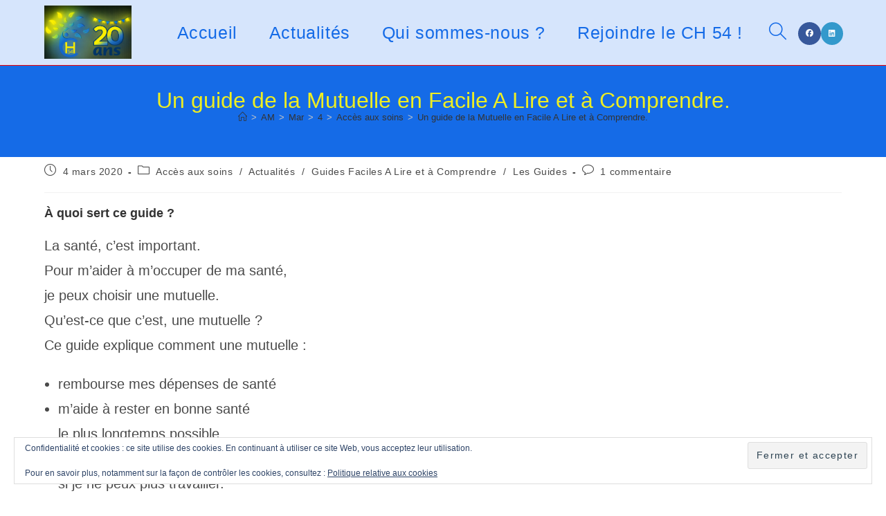

--- FILE ---
content_type: text/html; charset=UTF-8
request_url: https://collectifhandicap54.org/2020/03/04/un-guide-de-la-mutuelle-en-facile-a-lire-et-a-comprendre/
body_size: 25381
content:
<!DOCTYPE html>
<html class="html" lang="fr-FR">
<head>
	<meta charset="UTF-8">
	<link rel="profile" href="https://gmpg.org/xfn/11">

	<title>Le Collectif Handicap 54 Un guide de la Mutuelle en Facile A Lire et à Comprendre.</title>
<meta name='robots' content='max-image-preview:large'/>
<link rel="pingback" href="https://collectifhandicap54.org/xmlrpc.php">
<meta name="viewport" content="width=device-width, initial-scale=1">
<meta name="google-site-verification" content="mXnuqRQCv1KWfhglqShv8LStpKj1dBusdnb4_eO8K9k"/>
<link rel='dns-prefetch' href='//stats.wp.com'/>
<link rel='dns-prefetch' href='//widgets.wp.com'/>
<link rel='dns-prefetch' href='//s0.wp.com'/>
<link rel='dns-prefetch' href='//0.gravatar.com'/>
<link rel='dns-prefetch' href='//1.gravatar.com'/>
<link rel='dns-prefetch' href='//2.gravatar.com'/>
<link rel='dns-prefetch' href='//jetpack.wordpress.com'/>
<link rel='dns-prefetch' href='//public-api.wordpress.com'/>
<link rel='preconnect' href='//i0.wp.com'/>
<link rel='preconnect' href='//c0.wp.com'/>
<link rel="alternate" type="application/rss+xml" title="Le Collectif Handicap 54 &raquo; Flux" href="https://collectifhandicap54.org/feed/"/>
<link rel="alternate" type="application/rss+xml" title="Le Collectif Handicap 54 &raquo; Flux des commentaires" href="https://collectifhandicap54.org/comments/feed/"/>
<link rel="alternate" type="application/rss+xml" title="Le Collectif Handicap 54 &raquo; Un guide de la Mutuelle en Facile A Lire et à Comprendre. Flux des commentaires" href="https://collectifhandicap54.org/2020/03/04/un-guide-de-la-mutuelle-en-facile-a-lire-et-a-comprendre/feed/"/>
<link rel="alternate" title="oEmbed (JSON)" type="application/json+oembed" href="https://collectifhandicap54.org/wp-json/oembed/1.0/embed?url=https%3A%2F%2Fcollectifhandicap54.org%2F2020%2F03%2F04%2Fun-guide-de-la-mutuelle-en-facile-a-lire-et-a-comprendre%2F"/>
<link rel="alternate" title="oEmbed (XML)" type="text/xml+oembed" href="https://collectifhandicap54.org/wp-json/oembed/1.0/embed?url=https%3A%2F%2Fcollectifhandicap54.org%2F2020%2F03%2F04%2Fun-guide-de-la-mutuelle-en-facile-a-lire-et-a-comprendre%2F&#038;format=xml"/>
<style id='wp-img-auto-sizes-contain-inline-css'>img:is([sizes=auto i],[sizes^="auto," i]){contain-intrinsic-size:3000px 1500px}</style>
<link rel='stylesheet' id='jetpack_related-posts-css' href='https://collectifhandicap54.org/wp-content/plugins/jetpack/modules/related-posts/related-posts.css?ver=20240116' media='all'/>
<style id='wp-emoji-styles-inline-css'>img.wp-smiley,img.emoji{display:inline!important;border:none!important;box-shadow:none!important;height:1em!important;width:1em!important;margin:0 .07em!important;vertical-align:-.1em!important;background:none!important;padding:0!important}</style>
<style id='wp-block-library-inline-css'>:root{--wp-block-synced-color:#7a00df;--wp-block-synced-color--rgb:122 , 0 , 223;--wp-bound-block-color:var(--wp-block-synced-color);--wp-editor-canvas-background:#ddd;--wp-admin-theme-color:#007cba;--wp-admin-theme-color--rgb:0 , 124 , 186;--wp-admin-theme-color-darker-10:#006ba1;--wp-admin-theme-color-darker-10--rgb:0 , 107 , 160.5;--wp-admin-theme-color-darker-20:#005a87;--wp-admin-theme-color-darker-20--rgb:0 , 90 , 135;--wp-admin-border-width-focus:2px}@media (min-resolution:192dpi){:root{--wp-admin-border-width-focus:1.5px}}.wp-element-button{cursor:pointer}:root .has-very-light-gray-background-color{background-color:#eee}:root .has-very-dark-gray-background-color{background-color:#313131}:root .has-very-light-gray-color{color:#eee}:root .has-very-dark-gray-color{color:#313131}:root .has-vivid-green-cyan-to-vivid-cyan-blue-gradient-background{background:linear-gradient(135deg,#00d084,#0693e3)}:root .has-purple-crush-gradient-background{background:linear-gradient(135deg,#34e2e4,#4721fb 50%,#ab1dfe)}:root .has-hazy-dawn-gradient-background{background:linear-gradient(135deg,#faaca8,#dad0ec)}:root .has-subdued-olive-gradient-background{background:linear-gradient(135deg,#fafae1,#67a671)}:root .has-atomic-cream-gradient-background{background:linear-gradient(135deg,#fdd79a,#004a59)}:root .has-nightshade-gradient-background{background:linear-gradient(135deg,#330968,#31cdcf)}:root .has-midnight-gradient-background{background:linear-gradient(135deg,#020381,#2874fc)}:root{--wp--preset--font-size--normal:16px;--wp--preset--font-size--huge:42px}.has-regular-font-size{font-size:1em}.has-larger-font-size{font-size:2.625em}.has-normal-font-size{font-size:var(--wp--preset--font-size--normal)}.has-huge-font-size{font-size:var(--wp--preset--font-size--huge)}.has-text-align-center{text-align:center}.has-text-align-left{text-align:left}.has-text-align-right{text-align:right}.has-fit-text{white-space:nowrap!important}#end-resizable-editor-section{display:none}.aligncenter{clear:both}.items-justified-left{justify-content:flex-start}.items-justified-center{justify-content:center}.items-justified-right{justify-content:flex-end}.items-justified-space-between{justify-content:space-between}.screen-reader-text{border:0;clip-path:inset(50%);height:1px;margin:-1px;overflow:hidden;padding:0;position:absolute;width:1px;word-wrap:normal!important}.screen-reader-text:focus{background-color:#ddd;clip-path:none;color:#444;display:block;font-size:1em;height:auto;left:5px;line-height:normal;padding:15px 23px 14px;text-decoration:none;top:5px;width:auto;z-index:100000}html :where(.has-border-color){border-style:solid}html :where([style*=border-top-color]){border-top-style:solid}html :where([style*=border-right-color]){border-right-style:solid}html :where([style*=border-bottom-color]){border-bottom-style:solid}html :where([style*=border-left-color]){border-left-style:solid}html :where([style*=border-width]){border-style:solid}html :where([style*=border-top-width]){border-top-style:solid}html :where([style*=border-right-width]){border-right-style:solid}html :where([style*=border-bottom-width]){border-bottom-style:solid}html :where([style*=border-left-width]){border-left-style:solid}html :where(img[class*=wp-image-]){height:auto;max-width:100%}:where(figure){margin:0 0 1em}html :where(.is-position-sticky){--wp-admin--admin-bar--position-offset:var(--wp-admin--admin-bar--height,0)}@media screen and (max-width:600px){html :where(.is-position-sticky){--wp-admin--admin-bar--position-offset:0}}</style><style id='wp-block-file-inline-css'>.wp-block-file{box-sizing:border-box}.wp-block-file:not(.wp-element-button){font-size:.8em}.wp-block-file.aligncenter{text-align:center}.wp-block-file.alignright{text-align:right}.wp-block-file *+.wp-block-file__button{margin-left:.75em}:where(.wp-block-file){margin-bottom:1.5em}.wp-block-file__embed{margin-bottom:1em}:where(.wp-block-file__button){border-radius:2em;display:inline-block;padding:.5em 1em}:where(.wp-block-file__button):where(a):active,:where(.wp-block-file__button):where(a):focus,:where(.wp-block-file__button):where(a):hover,:where(.wp-block-file__button):where(a):visited{box-shadow:none;color:#fff;opacity:.85;text-decoration:none}</style>
<style id='wp-block-heading-inline-css'>h1:where(.wp-block-heading).has-background,h2:where(.wp-block-heading).has-background,h3:where(.wp-block-heading).has-background,h4:where(.wp-block-heading).has-background,h5:where(.wp-block-heading).has-background,h6:where(.wp-block-heading).has-background{padding:1.25em 2.375em}h1.has-text-align-left[style*=writing-mode]:where([style*=vertical-lr]),h1.has-text-align-right[style*=writing-mode]:where([style*=vertical-rl]),h2.has-text-align-left[style*=writing-mode]:where([style*=vertical-lr]),h2.has-text-align-right[style*=writing-mode]:where([style*=vertical-rl]),h3.has-text-align-left[style*=writing-mode]:where([style*=vertical-lr]),h3.has-text-align-right[style*=writing-mode]:where([style*=vertical-rl]),h4.has-text-align-left[style*=writing-mode]:where([style*=vertical-lr]),h4.has-text-align-right[style*=writing-mode]:where([style*=vertical-rl]),h5.has-text-align-left[style*=writing-mode]:where([style*=vertical-lr]),h5.has-text-align-right[style*=writing-mode]:where([style*=vertical-rl]),h6.has-text-align-left[style*=writing-mode]:where([style*=vertical-lr]),h6.has-text-align-right[style*=writing-mode]:where([style*=vertical-rl]){rotate:180deg}</style>
<style id='wp-block-image-inline-css'>.wp-block-image>a,.wp-block-image>figure>a{display:inline-block}.wp-block-image img{box-sizing:border-box;height:auto;max-width:100%;vertical-align:bottom}@media not (prefers-reduced-motion){.wp-block-image img.hide{visibility:hidden}.wp-block-image img.show{animation:show-content-image .4s}}.wp-block-image[style*="border-radius"] img,.wp-block-image[style*="border-radius"]>a{border-radius:inherit}.wp-block-image.has-custom-border img{box-sizing:border-box}.wp-block-image.aligncenter{text-align:center}.wp-block-image.alignfull>a,.wp-block-image.alignwide>a{width:100%}.wp-block-image.alignfull img,.wp-block-image.alignwide img{height:auto;width:100%}.wp-block-image .aligncenter,.wp-block-image .alignleft,.wp-block-image .alignright,.wp-block-image.aligncenter,.wp-block-image.alignleft,.wp-block-image.alignright{display:table}.wp-block-image .aligncenter>figcaption,.wp-block-image .alignleft>figcaption,.wp-block-image .alignright>figcaption,.wp-block-image.aligncenter>figcaption,.wp-block-image.alignleft>figcaption,.wp-block-image.alignright>figcaption{caption-side:bottom;display:table-caption}.wp-block-image .alignleft{float:left;margin:.5em 1em .5em 0}.wp-block-image .alignright{float:right;margin:.5em 0 .5em 1em}.wp-block-image .aligncenter{margin-left:auto;margin-right:auto}.wp-block-image :where(figcaption){margin-bottom:1em;margin-top:.5em}.wp-block-image.is-style-circle-mask img{border-radius:9999px}@supports ((-webkit-mask-image:none) or (mask-image:none)) or (-webkit-mask-image:none){.wp-block-image.is-style-circle-mask img{border-radius:0;-webkit-mask-image:url('data:image/svg+xml;utf8,<svg viewBox="0 0 100 100" xmlns="http://www.w3.org/2000/svg"><circle cx="50" cy="50" r="50"/></svg>');mask-image:url('data:image/svg+xml;utf8,<svg viewBox="0 0 100 100" xmlns="http://www.w3.org/2000/svg"><circle cx="50" cy="50" r="50"/></svg>');mask-mode:alpha;-webkit-mask-position:center;mask-position:center;-webkit-mask-repeat:no-repeat;mask-repeat:no-repeat;-webkit-mask-size:contain;mask-size:contain}}:root :where(.wp-block-image.is-style-rounded img,.wp-block-image .is-style-rounded img){border-radius:9999px}.wp-block-image figure{margin:0}.wp-lightbox-container{display:flex;flex-direction:column;position:relative}.wp-lightbox-container img{cursor:zoom-in}.wp-lightbox-container img:hover+button{opacity:1}.wp-lightbox-container button{align-items:center;backdrop-filter:blur(16px) saturate(180%);background-color:#5a5a5a40;border:none;border-radius:4px;cursor:zoom-in;display:flex;height:20px;justify-content:center;opacity:0;padding:0;position:absolute;right:16px;text-align:center;top:16px;width:20px;z-index:100}@media not (prefers-reduced-motion){.wp-lightbox-container button{transition:opacity .2s ease}}.wp-lightbox-container button:focus-visible{outline:3px auto #5a5a5a40;outline:3px auto -webkit-focus-ring-color;outline-offset:3px}.wp-lightbox-container button:hover{cursor:pointer;opacity:1}.wp-lightbox-container button:focus{opacity:1}.wp-lightbox-container button:focus,.wp-lightbox-container button:hover,.wp-lightbox-container button:not(:hover):not(:active):not(.has-background){background-color:#5a5a5a40;border:none}.wp-lightbox-overlay{box-sizing:border-box;cursor:zoom-out;height:100vh;left:0;overflow:hidden;position:fixed;top:0;visibility:hidden;width:100%;z-index:100000}.wp-lightbox-overlay .close-button{align-items:center;cursor:pointer;display:flex;justify-content:center;min-height:40px;min-width:40px;padding:0;position:absolute;right:calc(env(safe-area-inset-right) + 16px);top:calc(env(safe-area-inset-top) + 16px);z-index:5000000}.wp-lightbox-overlay .close-button:focus,.wp-lightbox-overlay .close-button:hover,.wp-lightbox-overlay .close-button:not(:hover):not(:active):not(.has-background){background:none;border:none}.wp-lightbox-overlay .lightbox-image-container{height:var(--wp--lightbox-container-height);left:50%;overflow:hidden;position:absolute;top:50%;transform:translate(-50%,-50%);transform-origin:top left;width:var(--wp--lightbox-container-width);z-index:9999999999}.wp-lightbox-overlay .wp-block-image{align-items:center;box-sizing:border-box;display:flex;height:100%;justify-content:center;margin:0;position:relative;transform-origin:0 0;width:100%;z-index:3000000}.wp-lightbox-overlay .wp-block-image img{height:var(--wp--lightbox-image-height);min-height:var(--wp--lightbox-image-height);min-width:var(--wp--lightbox-image-width);width:var(--wp--lightbox-image-width)}.wp-lightbox-overlay .wp-block-image figcaption{display:none}.wp-lightbox-overlay button{background:none;border:none}.wp-lightbox-overlay .scrim{background-color:#fff;height:100%;opacity:.9;position:absolute;width:100%;z-index:2000000}.wp-lightbox-overlay.active{visibility:visible}@media not (prefers-reduced-motion){.wp-lightbox-overlay.active{animation:turn-on-visibility .25s both}.wp-lightbox-overlay.active img{animation:turn-on-visibility .35s both}.wp-lightbox-overlay.show-closing-animation:not(.active){animation:turn-off-visibility .35s both}.wp-lightbox-overlay.show-closing-animation:not(.active) img{animation:turn-off-visibility .25s both}.wp-lightbox-overlay.zoom.active{animation:none;opacity:1;visibility:visible}.wp-lightbox-overlay.zoom.active .lightbox-image-container{animation:lightbox-zoom-in .4s}.wp-lightbox-overlay.zoom.active .lightbox-image-container img{animation:none}.wp-lightbox-overlay.zoom.active .scrim{animation:turn-on-visibility .4s forwards}.wp-lightbox-overlay.zoom.show-closing-animation:not(.active){animation:none}.wp-lightbox-overlay.zoom.show-closing-animation:not(.active) .lightbox-image-container{animation:lightbox-zoom-out .4s}.wp-lightbox-overlay.zoom.show-closing-animation:not(.active) .lightbox-image-container img{animation:none}.wp-lightbox-overlay.zoom.show-closing-animation:not(.active) .scrim{animation:turn-off-visibility .4s forwards}}@keyframes show-content-image{0%{visibility:hidden}99%{visibility:hidden}to{visibility:visible}}@keyframes turn-on-visibility{0%{opacity:0}to{opacity:1}}@keyframes turn-off-visibility{0%{opacity:1;visibility:visible}99%{opacity:0;visibility:visible}to{opacity:0;visibility:hidden}}@keyframes lightbox-zoom-in{0%{transform:translate(calc((-100vw + var(--wp--lightbox-scrollbar-width))/2 + var(--wp--lightbox-initial-left-position)),calc(-50vh + var(--wp--lightbox-initial-top-position))) scale(var(--wp--lightbox-scale))}to{transform:translate(-50%,-50%) scale(1)}}@keyframes lightbox-zoom-out{0%{transform:translate(-50%,-50%) scale(1);visibility:visible}99%{visibility:visible}to{transform:translate(calc((-100vw + var(--wp--lightbox-scrollbar-width))/2 + var(--wp--lightbox-initial-left-position)),calc(-50vh + var(--wp--lightbox-initial-top-position))) scale(var(--wp--lightbox-scale));visibility:hidden}}</style>
<style id='wp-block-image-theme-inline-css'>:root :where(.wp-block-image figcaption){color:#555;font-size:13px;text-align:center}.is-dark-theme :root :where(.wp-block-image figcaption){color:#ffffffa6}.wp-block-image{margin:0 0 1em}</style>
<style id='wp-block-list-inline-css'>ol,ul{box-sizing:border-box}:root :where(.wp-block-list.has-background){padding:1.25em 2.375em}</style>
<style id='wp-block-tag-cloud-inline-css'>.wp-block-tag-cloud{box-sizing:border-box}.wp-block-tag-cloud.aligncenter{justify-content:center;text-align:center}.wp-block-tag-cloud a{display:inline-block;margin-right:5px}.wp-block-tag-cloud span{display:inline-block;margin-left:5px;text-decoration:none}:root :where(.wp-block-tag-cloud.is-style-outline){display:flex;flex-wrap:wrap;gap:1ch}:root :where(.wp-block-tag-cloud.is-style-outline a){border:1px solid;font-size:unset!important;margin-right:0;padding:1ch 2ch;text-decoration:none!important}</style>
<style id='wp-block-group-inline-css'>.wp-block-group{box-sizing:border-box}:where(.wp-block-group.wp-block-group-is-layout-constrained){position:relative}</style>
<style id='wp-block-group-theme-inline-css'>:where(.wp-block-group.has-background){padding:1.25em 2.375em}</style>
<style id='wp-block-paragraph-inline-css'>.is-small-text{font-size:.875em}.is-regular-text{font-size:1em}.is-large-text{font-size:2.25em}.is-larger-text{font-size:3em}.has-drop-cap:not(:focus):first-letter{float:left;font-size:8.4em;font-style:normal;font-weight:100;line-height:.68;margin:.05em .1em 0 0;text-transform:uppercase}body.rtl .has-drop-cap:not(:focus):first-letter{float:none;margin-left:.1em}p.has-drop-cap.has-background{overflow:hidden}:root :where(p.has-background){padding:1.25em 2.375em}:where(p.has-text-color:not(.has-link-color)) a{color:inherit}p.has-text-align-left[style*="writing-mode:vertical-lr"],p.has-text-align-right[style*="writing-mode:vertical-rl"]{rotate:180deg}</style>
<style id='wp-block-separator-inline-css'>.wp-block-separator{border:none;border-top:2px solid}:root :where(.wp-block-separator.is-style-dots){height:auto;line-height:1;text-align:center}:root :where(.wp-block-separator.is-style-dots):before{color:currentColor;content:"···";font-family:serif;font-size:1.5em;letter-spacing:2em;padding-left:2em}.wp-block-separator.is-style-dots{background:none!important;border:none!important}</style>
<style id='wp-block-separator-theme-inline-css'>.wp-block-separator.has-css-opacity{opacity:.4}.wp-block-separator{border:none;border-bottom:2px solid;margin-left:auto;margin-right:auto}.wp-block-separator.has-alpha-channel-opacity{opacity:1}.wp-block-separator:not(.is-style-wide):not(.is-style-dots){width:100px}.wp-block-separator.has-background:not(.is-style-dots){border-bottom:none;height:1px}.wp-block-separator.has-background:not(.is-style-wide):not(.is-style-dots){height:2px}</style>
<style id='global-styles-inline-css'>:root{--wp--preset--aspect-ratio--square:1;--wp--preset--aspect-ratio--4-3: 4/3;--wp--preset--aspect-ratio--3-4: 3/4;--wp--preset--aspect-ratio--3-2: 3/2;--wp--preset--aspect-ratio--2-3: 2/3;--wp--preset--aspect-ratio--16-9: 16/9;--wp--preset--aspect-ratio--9-16: 9/16;--wp--preset--color--black:#000;--wp--preset--color--cyan-bluish-gray:#abb8c3;--wp--preset--color--white:#fff;--wp--preset--color--pale-pink:#f78da7;--wp--preset--color--vivid-red:#cf2e2e;--wp--preset--color--luminous-vivid-orange:#ff6900;--wp--preset--color--luminous-vivid-amber:#fcb900;--wp--preset--color--light-green-cyan:#7bdcb5;--wp--preset--color--vivid-green-cyan:#00d084;--wp--preset--color--pale-cyan-blue:#8ed1fc;--wp--preset--color--vivid-cyan-blue:#0693e3;--wp--preset--color--vivid-purple:#9b51e0;--wp--preset--gradient--vivid-cyan-blue-to-vivid-purple:linear-gradient(135deg,#0693e3 0%,#9b51e0 100%);--wp--preset--gradient--light-green-cyan-to-vivid-green-cyan:linear-gradient(135deg,#7adcb4 0%,#00d082 100%);--wp--preset--gradient--luminous-vivid-amber-to-luminous-vivid-orange:linear-gradient(135deg,#fcb900 0%,#ff6900 100%);--wp--preset--gradient--luminous-vivid-orange-to-vivid-red:linear-gradient(135deg,#ff6900 0%,#cf2e2e 100%);--wp--preset--gradient--very-light-gray-to-cyan-bluish-gray:linear-gradient(135deg,#eee 0%,#a9b8c3 100%);--wp--preset--gradient--cool-to-warm-spectrum:linear-gradient(135deg,#4aeadc 0%,#9778d1 20%,#cf2aba 40%,#ee2c82 60%,#fb6962 80%,#fef84c 100%);--wp--preset--gradient--blush-light-purple:linear-gradient(135deg,#ffceec 0%,#9896f0 100%);--wp--preset--gradient--blush-bordeaux:linear-gradient(135deg,#fecda5 0%,#fe2d2d 50%,#6b003e 100%);--wp--preset--gradient--luminous-dusk:linear-gradient(135deg,#ffcb70 0%,#c751c0 50%,#4158d0 100%);--wp--preset--gradient--pale-ocean:linear-gradient(135deg,#fff5cb 0%,#b6e3d4 50%,#33a7b5 100%);--wp--preset--gradient--electric-grass:linear-gradient(135deg,#caf880 0%,#71ce7e 100%);--wp--preset--gradient--midnight:linear-gradient(135deg,#020381 0%,#2874fc 100%);--wp--preset--font-size--small:13px;--wp--preset--font-size--medium:20px;--wp--preset--font-size--large:36px;--wp--preset--font-size--x-large:42px;--wp--preset--spacing--20:.44rem;--wp--preset--spacing--30:.67rem;--wp--preset--spacing--40:1rem;--wp--preset--spacing--50:1.5rem;--wp--preset--spacing--60:2.25rem;--wp--preset--spacing--70:3.38rem;--wp--preset--spacing--80:5.06rem;--wp--preset--shadow--natural:6px 6px 9px rgba(0,0,0,.2);--wp--preset--shadow--deep:12px 12px 50px rgba(0,0,0,.4);--wp--preset--shadow--sharp:6px 6px 0 rgba(0,0,0,.2);--wp--preset--shadow--outlined:6px 6px 0 -3px #fff , 6px 6px #000;--wp--preset--shadow--crisp:6px 6px 0 #000}:where(.is-layout-flex){gap:.5em}:where(.is-layout-grid){gap:.5em}body .is-layout-flex{display:flex}.is-layout-flex{flex-wrap:wrap;align-items:center}.is-layout-flex > :is(*, div){margin:0}body .is-layout-grid{display:grid}.is-layout-grid > :is(*, div){margin:0}:where(.wp-block-columns.is-layout-flex){gap:2em}:where(.wp-block-columns.is-layout-grid){gap:2em}:where(.wp-block-post-template.is-layout-flex){gap:1.25em}:where(.wp-block-post-template.is-layout-grid){gap:1.25em}.has-black-color{color:var(--wp--preset--color--black)!important}.has-cyan-bluish-gray-color{color:var(--wp--preset--color--cyan-bluish-gray)!important}.has-white-color{color:var(--wp--preset--color--white)!important}.has-pale-pink-color{color:var(--wp--preset--color--pale-pink)!important}.has-vivid-red-color{color:var(--wp--preset--color--vivid-red)!important}.has-luminous-vivid-orange-color{color:var(--wp--preset--color--luminous-vivid-orange)!important}.has-luminous-vivid-amber-color{color:var(--wp--preset--color--luminous-vivid-amber)!important}.has-light-green-cyan-color{color:var(--wp--preset--color--light-green-cyan)!important}.has-vivid-green-cyan-color{color:var(--wp--preset--color--vivid-green-cyan)!important}.has-pale-cyan-blue-color{color:var(--wp--preset--color--pale-cyan-blue)!important}.has-vivid-cyan-blue-color{color:var(--wp--preset--color--vivid-cyan-blue)!important}.has-vivid-purple-color{color:var(--wp--preset--color--vivid-purple)!important}.has-black-background-color{background-color:var(--wp--preset--color--black)!important}.has-cyan-bluish-gray-background-color{background-color:var(--wp--preset--color--cyan-bluish-gray)!important}.has-white-background-color{background-color:var(--wp--preset--color--white)!important}.has-pale-pink-background-color{background-color:var(--wp--preset--color--pale-pink)!important}.has-vivid-red-background-color{background-color:var(--wp--preset--color--vivid-red)!important}.has-luminous-vivid-orange-background-color{background-color:var(--wp--preset--color--luminous-vivid-orange)!important}.has-luminous-vivid-amber-background-color{background-color:var(--wp--preset--color--luminous-vivid-amber)!important}.has-light-green-cyan-background-color{background-color:var(--wp--preset--color--light-green-cyan)!important}.has-vivid-green-cyan-background-color{background-color:var(--wp--preset--color--vivid-green-cyan)!important}.has-pale-cyan-blue-background-color{background-color:var(--wp--preset--color--pale-cyan-blue)!important}.has-vivid-cyan-blue-background-color{background-color:var(--wp--preset--color--vivid-cyan-blue)!important}.has-vivid-purple-background-color{background-color:var(--wp--preset--color--vivid-purple)!important}.has-black-border-color{border-color:var(--wp--preset--color--black)!important}.has-cyan-bluish-gray-border-color{border-color:var(--wp--preset--color--cyan-bluish-gray)!important}.has-white-border-color{border-color:var(--wp--preset--color--white)!important}.has-pale-pink-border-color{border-color:var(--wp--preset--color--pale-pink)!important}.has-vivid-red-border-color{border-color:var(--wp--preset--color--vivid-red)!important}.has-luminous-vivid-orange-border-color{border-color:var(--wp--preset--color--luminous-vivid-orange)!important}.has-luminous-vivid-amber-border-color{border-color:var(--wp--preset--color--luminous-vivid-amber)!important}.has-light-green-cyan-border-color{border-color:var(--wp--preset--color--light-green-cyan)!important}.has-vivid-green-cyan-border-color{border-color:var(--wp--preset--color--vivid-green-cyan)!important}.has-pale-cyan-blue-border-color{border-color:var(--wp--preset--color--pale-cyan-blue)!important}.has-vivid-cyan-blue-border-color{border-color:var(--wp--preset--color--vivid-cyan-blue)!important}.has-vivid-purple-border-color{border-color:var(--wp--preset--color--vivid-purple)!important}.has-vivid-cyan-blue-to-vivid-purple-gradient-background{background:var(--wp--preset--gradient--vivid-cyan-blue-to-vivid-purple)!important}.has-light-green-cyan-to-vivid-green-cyan-gradient-background{background:var(--wp--preset--gradient--light-green-cyan-to-vivid-green-cyan)!important}.has-luminous-vivid-amber-to-luminous-vivid-orange-gradient-background{background:var(--wp--preset--gradient--luminous-vivid-amber-to-luminous-vivid-orange)!important}.has-luminous-vivid-orange-to-vivid-red-gradient-background{background:var(--wp--preset--gradient--luminous-vivid-orange-to-vivid-red)!important}.has-very-light-gray-to-cyan-bluish-gray-gradient-background{background:var(--wp--preset--gradient--very-light-gray-to-cyan-bluish-gray)!important}.has-cool-to-warm-spectrum-gradient-background{background:var(--wp--preset--gradient--cool-to-warm-spectrum)!important}.has-blush-light-purple-gradient-background{background:var(--wp--preset--gradient--blush-light-purple)!important}.has-blush-bordeaux-gradient-background{background:var(--wp--preset--gradient--blush-bordeaux)!important}.has-luminous-dusk-gradient-background{background:var(--wp--preset--gradient--luminous-dusk)!important}.has-pale-ocean-gradient-background{background:var(--wp--preset--gradient--pale-ocean)!important}.has-electric-grass-gradient-background{background:var(--wp--preset--gradient--electric-grass)!important}.has-midnight-gradient-background{background:var(--wp--preset--gradient--midnight)!important}.has-small-font-size{font-size:var(--wp--preset--font-size--small)!important}.has-medium-font-size{font-size:var(--wp--preset--font-size--medium)!important}.has-large-font-size{font-size:var(--wp--preset--font-size--large)!important}.has-x-large-font-size{font-size:var(--wp--preset--font-size--x-large)!important}</style>
<style id='core-block-supports-inline-css'>.wp-container-core-group-is-layout-bcfe9290 > :where(:not(.alignleft):not(.alignright):not(.alignfull)){max-width:480px;margin-left:auto!important;margin-right:auto!important}.wp-container-core-group-is-layout-bcfe9290>.alignwide{max-width:480px}.wp-container-core-group-is-layout-bcfe9290 .alignfull{max-width:none}</style>

<style id='classic-theme-styles-inline-css'>.wp-block-button__link{color:#fff;background-color:#32373c;border-radius:9999px;box-shadow:none;text-decoration:none;padding:calc(.667em + 2px) calc(1.333em + 2px);font-size:1.125em}.wp-block-file__button{background:#32373c;color:#fff;text-decoration:none}</style>
<link rel='stylesheet' id='owp-preloader-css' href='https://collectifhandicap54.org/wp-content/plugins/ocean-extra/includes/preloader/assets/css/preloader.min.css?ver=2.5.2' media='all'/>
<link rel='stylesheet' id='owp-preloader-icon-css' href='https://collectifhandicap54.org/wp-content/plugins/ocean-extra/includes/preloader/assets/css/styles/roller.css?ver=2.5.2' media='all'/>
<link rel='stylesheet' id='font-awesome-css' href='https://collectifhandicap54.org/wp-content/themes/oceanwp/assets/fonts/fontawesome/css/all.min.css?ver=6.7.2' media='all'/>
<link rel='stylesheet' id='simple-line-icons-css' href='https://collectifhandicap54.org/wp-content/themes/oceanwp/assets/css/third/simple-line-icons.min.css?ver=2.4.0' media='all'/>
<link rel='stylesheet' id='oceanwp-style-css' href='https://collectifhandicap54.org/wp-content/themes/oceanwp/assets/css/style.min.css?ver=4.1.4' media='all'/>
<link rel='stylesheet' id='jetpack_likes-css' href='https://collectifhandicap54.org/wp-content/plugins/jetpack/modules/likes/style.css?ver=15.4' media='all'/>
<link rel='stylesheet' id='subscribe-modal-css-css' href='https://collectifhandicap54.org/wp-content/plugins/jetpack/modules/subscriptions/subscribe-modal/subscribe-modal.css?ver=15.4' media='all'/>
<link rel='stylesheet' id='jetpack-subscriptions-css' href='https://collectifhandicap54.org/wp-content/plugins/jetpack/_inc/build/subscriptions/subscriptions.min.css?ver=15.4' media='all'/>
<link rel='stylesheet' id='oe-widgets-style-css' href='https://collectifhandicap54.org/wp-content/plugins/ocean-extra/assets/css/widgets.css?ver=6.9' media='all'/>
<link rel='stylesheet' id='sharedaddy-css' href='https://collectifhandicap54.org/wp-content/plugins/jetpack/modules/sharedaddy/sharing.css?ver=15.4' media='all'/>
<link rel='stylesheet' id='social-logos-css' href='https://collectifhandicap54.org/wp-content/plugins/jetpack/_inc/social-logos/social-logos.min.css?ver=15.4' media='all'/>


<script data-jetpack-boost="ignore" src="https://collectifhandicap54.org/wp-includes/js/jquery/jquery.min.js?ver=3.7.1" id="jquery-core-js"></script>


<link rel="https://api.w.org/" href="https://collectifhandicap54.org/wp-json/"/><link rel="alternate" title="JSON" type="application/json" href="https://collectifhandicap54.org/wp-json/wp/v2/posts/8543"/><link rel="EditURI" type="application/rsd+xml" title="RSD" href="https://collectifhandicap54.org/xmlrpc.php?rsd"/>
<meta name="generator" content="WordPress 6.9"/>
<link rel="canonical" href="https://collectifhandicap54.org/2020/03/04/un-guide-de-la-mutuelle-en-facile-a-lire-et-a-comprendre/"/>
<link rel='shortlink' href='https://wp.me/pcQZFp-2dN'/>
	<style>img#wpstats{display:none}</style>
		<meta name="description" content="À quoi sert ce guide ? La santé, c’est important.Pour m’aider à m’occuper de ma santé,je peux choisir une mutuelle.Qu’est-ce que c’est, une mutuelle ?Ce guide explique comment une mutuelle : rembourse mes dépenses de santé m&#039;aide à rester en bonne santéle plus longtemps possible m&#039;aide à me protéger et à protéger mes prochessi je…"/>


<meta property="og:type" content="article"/>
<meta property="og:title" content="Le Collectif Handicap 54 Un guide de la Mutuelle en Facile A Lire et à Comprendre."/>
<meta property="og:url" content="https://collectifhandicap54.org/2020/03/04/un-guide-de-la-mutuelle-en-facile-a-lire-et-a-comprendre/"/>
<meta property="og:description" content="À quoi sert ce guide ? La santé, c’est important.Pour m’aider à m’occuper de ma santé,je peux choisir une mutuelle.Qu’est-ce que c’est, une mutuelle ?Ce guide explique comment une mutuelle : rembou…"/>
<meta property="article:published_time" content="2020-03-04T10:32:59+00:00"/>
<meta property="article:modified_time" content="2024-11-14T08:18:27+00:00"/>
<meta property="og:site_name" content="Le Collectif Handicap 54"/>
<meta property="og:image" content="https://i0.wp.com/collectifhandicap54.org/wp-content/uploads/2026/01/cropped-logo-CH-54-20-ans2-.png?fit=1339%2C814&#038;ssl=1"/>
<meta property="og:image:width" content="1339"/>
<meta property="og:image:height" content="814"/>
<meta property="og:image:alt" content=""/>
<meta property="og:locale" content="fr_FR"/>
<meta name="twitter:text:title" content="Un guide de la Mutuelle en Facile A Lire et à Comprendre."/>
<meta name="twitter:image" content="https://i0.wp.com/collectifhandicap54.org/wp-content/uploads/2021/02/cropped-CH54-06022020.png?fit=240%2C240&amp;ssl=1"/>
<meta name="twitter:card" content="summary"/>


<link rel="icon" href="https://i0.wp.com/collectifhandicap54.org/wp-content/uploads/2021/02/cropped-CH54-06022020.png?fit=32%2C32&#038;ssl=1" sizes="32x32"/>
<link rel="icon" href="https://i0.wp.com/collectifhandicap54.org/wp-content/uploads/2021/02/cropped-CH54-06022020.png?fit=192%2C192&#038;ssl=1" sizes="192x192"/>
<link rel="apple-touch-icon" href="https://i0.wp.com/collectifhandicap54.org/wp-content/uploads/2021/02/cropped-CH54-06022020.png?fit=180%2C180&#038;ssl=1"/>
<meta name="msapplication-TileImage" content="https://i0.wp.com/collectifhandicap54.org/wp-content/uploads/2021/02/cropped-CH54-06022020.png?fit=270%2C270&#038;ssl=1"/>

<style type="text/css">a:hover,a.light:hover,.theme-heading .text::before,.theme-heading .text::after,#top-bar-content>a:hover,#top-bar-social li.oceanwp-email a:hover,#site-navigation-wrap .dropdown-menu>li>a:hover,#site-header.medium-header #medium-searchform button:hover,.oceanwp-mobile-menu-icon a:hover,.blog-entry.post .blog-entry-header .entry-title a:hover,.blog-entry.post .blog-entry-readmore a:hover,.blog-entry.thumbnail-entry .blog-entry-category a,ul.meta li a:hover,.dropcap,.single nav.post-navigation .nav-links .title,body .related-post-title a:hover,body #wp-calendar caption,body .contact-info-widget.default i,body .contact-info-widget.big-icons i,body .custom-links-widget .oceanwp-custom-links li a:hover,body .custom-links-widget .oceanwp-custom-links li a:hover:before,body .posts-thumbnails-widget li a:hover,body .social-widget li.oceanwp-email a:hover,.comment-author .comment-meta .comment-reply-link,#respond #cancel-comment-reply-link:hover,#footer-widgets .footer-box a:hover,#footer-bottom a:hover,#footer-bottom #footer-bottom-menu a:hover,.sidr a:hover,.sidr-class-dropdown-toggle:hover,.sidr-class-menu-item-has-children.active>a,.sidr-class-menu-item-has-children.active>a>.sidr-class-dropdown-toggle,input[type="checkbox"]:checked:before{color:}.single nav.post-navigation .nav-links .title .owp-icon use,.blog-entry.post .blog-entry-readmore a:hover .owp-icon use,body .contact-info-widget.default .owp-icon use,body .contact-info-widget.big-icons .owp-icon use{stroke:}input[type="button"],input[type="reset"],input[type="submit"],button[type="submit"],.button,#site-navigation-wrap .dropdown-menu>li.btn>a>span,.thumbnail:hover i,.thumbnail:hover .link-post-svg-icon,.post-quote-content,.omw-modal .omw-close-modal,body .contact-info-widget.big-icons li:hover i,body .contact-info-widget.big-icons li:hover .owp-icon,body div.wpforms-container-full .wpforms-form input[type="submit"],body div.wpforms-container-full .wpforms-form button[type="submit"],body div.wpforms-container-full .wpforms-form .wpforms-page-button,.woocommerce-cart .wp-element-button,.woocommerce-checkout .wp-element-button,.wp-block-button__link{background-color:}.widget-title{border-color:}blockquote{border-color:}.wp-block-quote{border-color:}#searchform-dropdown{border-color:}.dropdown-menu .sub-menu{border-color:}.blog-entry.large-entry .blog-entry-readmore a:hover{border-color:}.oceanwp-newsletter-form-wrap input[type="email"]:focus{border-color:}.social-widget li.oceanwp-email a:hover{border-color:}#respond #cancel-comment-reply-link:hover{border-color:}body .contact-info-widget.big-icons li:hover i{border-color:}body .contact-info-widget.big-icons li:hover .owp-icon{border-color:}#footer-widgets .oceanwp-newsletter-form-wrap input[type="email"]:focus{border-color:}input[type="button"]:hover,input[type="reset"]:hover,input[type="submit"]:hover,button[type="submit"]:hover,input[type="button"]:focus,input[type="reset"]:focus,input[type="submit"]:focus,button[type="submit"]:focus,.button:hover,.button:focus,#site-navigation-wrap .dropdown-menu>li.btn>a:hover>span,.post-quote-author,.omw-modal .omw-close-modal:hover,body div.wpforms-container-full .wpforms-form input[type="submit"]:hover,body div.wpforms-container-full .wpforms-form button[type="submit"]:hover,body div.wpforms-container-full .wpforms-form .wpforms-page-button:hover,.woocommerce-cart .wp-element-button:hover,.woocommerce-checkout .wp-element-button:hover,.wp-block-button__link:hover{background-color:}table th,table td,hr,.content-area,body.content-left-sidebar #content-wrap .content-area,.content-left-sidebar .content-area,#top-bar-wrap,#site-header,#site-header.top-header #search-toggle,.dropdown-menu ul li,.centered-minimal-page-header,.blog-entry.post,.blog-entry.grid-entry .blog-entry-inner,.blog-entry.thumbnail-entry .blog-entry-bottom,.single-post .entry-title,.single .entry-share-wrap .entry-share,.single .entry-share,.single .entry-share ul li a,.single nav.post-navigation,.single nav.post-navigation .nav-links .nav-previous,#author-bio,#author-bio .author-bio-avatar,#author-bio .author-bio-social li a,#related-posts,#comments,.comment-body,#respond #cancel-comment-reply-link,#blog-entries .type-page,.page-numbers a,.page-numbers span:not(.elementor-screen-only),.page-links span,body #wp-calendar caption,body #wp-calendar th,body #wp-calendar tbody,body .contact-info-widget.default i,body .contact-info-widget.big-icons i,body .contact-info-widget.big-icons .owp-icon,body .contact-info-widget.default .owp-icon,body .posts-thumbnails-widget li,body .tagcloud a{border-color:}body .theme-button,body input[type="submit"],body button[type="submit"],body button,body .button,body div.wpforms-container-full .wpforms-form input[type="submit"],body div.wpforms-container-full .wpforms-form button[type="submit"],body div.wpforms-container-full .wpforms-form .wpforms-page-button,.woocommerce-cart .wp-element-button,.woocommerce-checkout .wp-element-button,.wp-block-button__link{border-color:#fff}body .theme-button:hover,body input[type="submit"]:hover,body button[type="submit"]:hover,body button:hover,body .button:hover,body div.wpforms-container-full .wpforms-form input[type="submit"]:hover,body div.wpforms-container-full .wpforms-form input[type="submit"]:active,body div.wpforms-container-full .wpforms-form button[type="submit"]:hover,body div.wpforms-container-full .wpforms-form button[type="submit"]:active,body div.wpforms-container-full .wpforms-form .wpforms-page-button:hover,body div.wpforms-container-full .wpforms-form .wpforms-page-button:active,.woocommerce-cart .wp-element-button:hover,.woocommerce-checkout .wp-element-button:hover,.wp-block-button__link:hover{border-color:#fff}.page-header .page-header-title,.page-header.background-image-page-header .page-header-title{color:#ee2}h1{color:#000}.container{width:1500px}@media only screen and (min-width:960px){.content-area,.content-left-sidebar .content-area{width:95%}}.separate-layout .content-area,.separate-layout.content-left-sidebar .content-area,.content-both-sidebars.scs-style .content-area,.separate-layout.content-both-sidebars.ssc-style .content-area,body.separate-blog.separate-layout #blog-entries>*,body.separate-blog.separate-layout .oceanwp-pagination,body.separate-blog.separate-layout .blog-entry.grid-entry .blog-entry-inner{padding:20pxpx}.separate-layout.content-full-width .content-area{padding:20pxpx!important}.separate-layout .widget-area .sidebar-box{padding:20pxpx}.theme-button,input[type="submit"],button[type="submit"],button,.button,body div.wpforms-container-full .wpforms-form input[type="submit"],body div.wpforms-container-full .wpforms-form button[type="submit"],body div.wpforms-container-full .wpforms-form .wpforms-page-button{border-style:solid}.theme-button,input[type="submit"],button[type="submit"],button,.button,body div.wpforms-container-full .wpforms-form input[type="submit"],body div.wpforms-container-full .wpforms-form button[type="submit"],body div.wpforms-container-full .wpforms-form .wpforms-page-button{border-width:1px}form input[type="text"],form input[type="password"],form input[type="email"],form input[type="url"],form input[type="date"],form input[type="month"],form input[type="time"],form input[type="datetime"],form input[type="datetime-local"],form input[type="week"],form input[type="number"],form input[type="search"],form input[type="tel"],form input[type="color"],form select,form textarea,.woocommerce .woocommerce-checkout .select2-container--default .select2-selection--single{border-style:solid}body div.wpforms-container-full .wpforms-form input[type="date"],body div.wpforms-container-full .wpforms-form input[type="datetime"],body div.wpforms-container-full .wpforms-form input[type="datetime-local"],body div.wpforms-container-full .wpforms-form input[type="email"],body div.wpforms-container-full .wpforms-form input[type="month"],body div.wpforms-container-full .wpforms-form input[type="number"],body div.wpforms-container-full .wpforms-form input[type="password"],body div.wpforms-container-full .wpforms-form input[type="range"],body div.wpforms-container-full .wpforms-form input[type="search"],body div.wpforms-container-full .wpforms-form input[type="tel"],body div.wpforms-container-full .wpforms-form input[type="text"],body div.wpforms-container-full .wpforms-form input[type="time"],body div.wpforms-container-full .wpforms-form input[type="url"],body div.wpforms-container-full .wpforms-form input[type="week"],body div.wpforms-container-full .wpforms-form select,body div.wpforms-container-full .wpforms-form textarea{border-style:solid}form input[type="text"],form input[type="password"],form input[type="email"],form input[type="url"],form input[type="date"],form input[type="month"],form input[type="time"],form input[type="datetime"],form input[type="datetime-local"],form input[type="week"],form input[type="number"],form input[type="search"],form input[type="tel"],form input[type="color"],form select,form textarea{border-radius:3px}body div.wpforms-container-full .wpforms-form input[type="date"],body div.wpforms-container-full .wpforms-form input[type="datetime"],body div.wpforms-container-full .wpforms-form input[type="datetime-local"],body div.wpforms-container-full .wpforms-form input[type="email"],body div.wpforms-container-full .wpforms-form input[type="month"],body div.wpforms-container-full .wpforms-form input[type="number"],body div.wpforms-container-full .wpforms-form input[type="password"],body div.wpforms-container-full .wpforms-form input[type="range"],body div.wpforms-container-full .wpforms-form input[type="search"],body div.wpforms-container-full .wpforms-form input[type="tel"],body div.wpforms-container-full .wpforms-form input[type="text"],body div.wpforms-container-full .wpforms-form input[type="time"],body div.wpforms-container-full .wpforms-form input[type="url"],body div.wpforms-container-full .wpforms-form input[type="week"],body div.wpforms-container-full .wpforms-form select,body div.wpforms-container-full .wpforms-form textarea{border-radius:3px}#main #content-wrap,.separate-layout #main #content-wrap{padding-top:10px}.page-numbers a,.page-numbers span:not(.elementor-screen-only),.page-links span{border-width:2px}@media (max-width:768px){.page-numbers a,.page-numbers span:not(.elementor-screen-only),.page-links span{border-width:px}}@media (max-width:480px){.page-numbers a,.page-numbers span:not(.elementor-screen-only),.page-links span{border-width:px}}@media only screen and (min-width:960px){body.search-results.content-both-sidebars .content-area{width:53%}body.search-results.content-both-sidebars.scs-style .widget-area.sidebar-secondary,body.search-results.content-both-sidebars.ssc-style .widget-area{left:-53%}body.search-results.content-both-sidebars .widget-area{width:47%}body.search-results.content-both-sidebars.scs-style .content-area{left:47%}body.search-results.content-both-sidebars.ssc-style .content-area{left:94%}}#site-logo #site-logo-inner,.oceanwp-social-menu .social-menu-inner,#site-header.full_screen-header .menu-bar-inner,.after-header-content .after-header-content-inner{height:94px}#site-navigation-wrap .dropdown-menu>li>a,#site-navigation-wrap .dropdown-menu>li>span.opl-logout-link,.oceanwp-mobile-menu-icon a,.mobile-menu-close,.after-header-content-inner>a{line-height:94px}#site-header,.has-transparent-header .is-sticky #site-header,.has-vh-transparent .is-sticky #site-header.vertical-header,#searchform-header-replace{background-color:#d6e5fc}#site-header.has-header-media .overlay-header-media{background-color:rgba(0,0,0,.5)}#site-header{border-color:#f20202}#site-logo #site-logo-inner a img,#site-header.center-header #site-navigation-wrap .middle-site-logo a img{max-width:126px}.effect-two #site-navigation-wrap .dropdown-menu>li>a.menu-link>span:after,.effect-eight #site-navigation-wrap .dropdown-menu>li>a.menu-link>span:before,.effect-eight #site-navigation-wrap .dropdown-menu>li>a.menu-link>span:after{background-color:#d11}.effect-six #site-navigation-wrap .dropdown-menu>li>a.menu-link>span:before,.effect-six #site-navigation-wrap .dropdown-menu>li>a.menu-link>span:after{border-color:#d11}.effect-ten #site-navigation-wrap .dropdown-menu>li>a.menu-link:hover>span,.effect-ten #site-navigation-wrap .dropdown-menu>li.sfHover>a.menu-link>span{-webkit-box-shadow:0 0 10px 4px #d11;-moz-box-shadow:0 0 10px 4px #d11;box-shadow:0 0 10px 4px #d11}#site-navigation-wrap .dropdown-menu>li>a,.oceanwp-mobile-menu-icon a,#searchform-header-replace-close{color:#156be7}#site-navigation-wrap .dropdown-menu>li>a .owp-icon use,.oceanwp-mobile-menu-icon a .owp-icon use,#searchform-header-replace-close .owp-icon use{stroke:#156be7}#site-navigation-wrap .dropdown-menu>li>a:hover,.oceanwp-mobile-menu-icon a:hover,#searchform-header-replace-close:hover{color:#dd0b0b}#site-navigation-wrap .dropdown-menu>li>a:hover .owp-icon use,.oceanwp-mobile-menu-icon a:hover .owp-icon use,#searchform-header-replace-close:hover .owp-icon use{stroke:#dd0b0b}.oceanwp-social-menu ul li a,.oceanwp-social-menu .colored ul li a,.oceanwp-social-menu .minimal ul li a,.oceanwp-social-menu .dark ul li a{font-size:11px}.oceanwp-social-menu ul li a .owp-icon,.oceanwp-social-menu .colored ul li a .owp-icon,.oceanwp-social-menu .minimal ul li a .owp-icon,.oceanwp-social-menu .dark ul li a .owp-icon{width:11px;height:11px}#site-logo.has-responsive-logo .responsive-logo-link img{max-height:70px}#sidr,#mobile-dropdown{background-color:#156be7}body .sidr a,body .sidr-class-dropdown-toggle,#mobile-dropdown ul li a,#mobile-dropdown ul li a .dropdown-toggle,#mobile-fullscreen ul li a,#mobile-fullscreen .oceanwp-social-menu.simple-social ul li a{color:#000}#mobile-fullscreen a.close .close-icon-inner,#mobile-fullscreen a.close .close-icon-inner::after{background-color:#000}#top-bar{padding:1px 0 8px 0}#top-bar-social li a{font-size:28px}#top-bar-social li a{color:#1e73be}#top-bar-social li a .owp-icon use{stroke:#1e73be}#top-bar-wrap,.oceanwp-top-bar-sticky{background-color:rgba(243,249,44,.92)}#top-bar-wrap{border-color:#f21313}#top-bar-wrap,#top-bar-content strong{color:#1e73be}#top-bar-content a,#top-bar-social-alt a{color:#1e73be}.ocean-single-post-header ul.meta-item li a:hover{color:#333}.widget-title{margin-bottom:12px}#footer-widgets{background-color:#bee6ea}#footer-widgets .footer-box .widget-title{color:#d33}#footer-widgets,#footer-widgets p,#footer-widgets li a:before,#footer-widgets .contact-info-widget span.oceanwp-contact-title,#footer-widgets .recent-posts-date,#footer-widgets .recent-posts-comments,#footer-widgets .widget-recent-posts-icons li .fa{color:#1e73be}#footer-widgets .footer-box a,#footer-widgets a{color:#1e73be}.ocean-preloader--active .preloader-after-content{color:#333}.page-header{background-color:#156be7}body{font-family:Arial,Helvetica,sans-serif;font-size:20px;line-height:1.8}h1,h2,h3,h4,h5,h6,.theme-heading,.widget-title,.oceanwp-widget-recent-posts-title,.comment-reply-title,.entry-title,.sidebar-box .widget-title{font-family:Verdana,Geneva,sans-serif;line-height:1.6}h1{font-family:Verdana,Geneva,sans-serif;font-size:26px;line-height:1.2}h2{font-family:Verdana,Geneva,sans-serif;font-size:22px;line-height:1}h3{font-family:Verdana,Geneva,sans-serif;font-size:18px;line-height:1}h4{font-family:Verdana,Geneva,sans-serif;font-size:17px;line-height:1}h5{font-size:14px;line-height:1.4}h6{font-size:15px;line-height:1.4}.page-header .page-header-title,.page-header.background-image-page-header .page-header-title{font-family:Verdana,Geneva,sans-serif;font-size:32px;line-height:1}.page-header .page-subheading{font-family:Verdana,Geneva,sans-serif;font-size:15px;line-height:1}.site-breadcrumbs,.site-breadcrumbs a{font-size:13px;line-height:1.4}#top-bar-content,#top-bar-social-alt{font-family:Arial,Helvetica,sans-serif;font-size:25px;line-height:1.8;font-weight:300}#site-logo a.site-logo-text{font-family:Verdana,Geneva,sans-serif;font-size:30px;line-height:1.8}#site-navigation-wrap .dropdown-menu>li>a,#site-header.full_screen-header .fs-dropdown-menu>li>a,#site-header.top-header #site-navigation-wrap .dropdown-menu>li>a,#site-header.center-header #site-navigation-wrap .dropdown-menu>li>a,#site-header.medium-header #site-navigation-wrap .dropdown-menu>li>a,.oceanwp-mobile-menu-icon a{font-family:Verdana,Geneva,sans-serif;font-size:25px}.dropdown-menu ul li a.menu-link,#site-header.full_screen-header .fs-dropdown-menu ul.sub-menu li a{font-family:Verdana,Geneva,sans-serif;font-size:12px;line-height:1;letter-spacing:.6px}.sidr-class-dropdown-menu li a,a.sidr-class-toggle-sidr-close,#mobile-dropdown ul li a,body #mobile-fullscreen ul li a{font-family:Verdana,Geneva,sans-serif;font-size:12px;line-height:.5}.blog-entry.post .blog-entry-header .entry-title a{font-family:Verdana,Geneva,sans-serif;font-size:24px;line-height:1}.ocean-single-post-header .single-post-title{font-size:34px;line-height:1.4;letter-spacing:.6px}.ocean-single-post-header ul.meta-item li,.ocean-single-post-header ul.meta-item li a{font-size:13px;line-height:1.4;letter-spacing:.6px}.ocean-single-post-header .post-author-name,.ocean-single-post-header .post-author-name a{font-size:14px;line-height:1.4;letter-spacing:.6px}.ocean-single-post-header .post-author-description{font-size:12px;line-height:1.4;letter-spacing:.6px}.single-post .entry-title{font-family:Verdana,Geneva,sans-serif;line-height:1;letter-spacing:.6px}.single-post ul.meta li,.single-post ul.meta li a{font-size:14px;line-height:1.4;letter-spacing:.6px}#footer-widgets .footer-box .widget-title{font-family:Verdana,Geneva,sans-serif;font-size:20px;line-height:1;letter-spacing:1px}#footer-bottom #copyright{font-size:12px;line-height:1}#footer-bottom #footer-bottom-menu{font-size:12px;line-height:1}.woocommerce-store-notice.demo_store{line-height:2;letter-spacing:1.5px}.demo_store .woocommerce-store-notice__dismiss-link{line-height:2;letter-spacing:1.5px}.woocommerce ul.products li.product li.title h2,.woocommerce ul.products li.product li.title a{font-size:14px;line-height:1.5}.woocommerce ul.products li.product li.category,.woocommerce ul.products li.product li.category a{font-size:12px;line-height:1}.woocommerce ul.products li.product .price{font-size:18px;line-height:1}.woocommerce ul.products li.product .button,.woocommerce ul.products li.product .product-inner .added_to_cart{font-size:12px;line-height:1.5;letter-spacing:1px}.woocommerce ul.products li.owp-woo-cond-notice span,.woocommerce ul.products li.owp-woo-cond-notice a{font-size:16px;line-height:1;letter-spacing:1px;font-weight:600;text-transform:capitalize}.woocommerce div.product .product_title{font-size:24px;line-height:1.4;letter-spacing:.6px}.woocommerce div.product p.price{font-size:36px;line-height:1}.woocommerce .owp-btn-normal .summary form button.button,.woocommerce .owp-btn-big .summary form button.button,.woocommerce .owp-btn-very-big .summary form button.button{font-size:12px;line-height:1.5;letter-spacing:1px;text-transform:uppercase}.woocommerce div.owp-woo-single-cond-notice span,.woocommerce div.owp-woo-single-cond-notice a{font-size:18px;line-height:2;letter-spacing:1.5px;font-weight:600;text-transform:capitalize}.ocean-preloader--active .preloader-after-content{font-size:20px;line-height:1.8;letter-spacing:.6px}</style>		<div id="ocean-preloader">
									<div class="preloader-content">
				<div class="preloader-inner">
											<div class="preloader-icon">
							<div class="preloader-roller"><div></div><div></div><div></div><div></div><div></div><div></div><div></div><div></div></div>						</div>
					
					
					
					
											<div class="preloader-after-content">
							Site is Loading, Please wait...						</div>
									</div>
			</div>
								</div>
		<style id='jetpack-block-subscriptions-inline-css'>.is-style-compact .is-not-subscriber .wp-block-button__link,.is-style-compact .is-not-subscriber .wp-block-jetpack-subscriptions__button{border-end-start-radius:0!important;border-start-start-radius:0!important;margin-inline-start:0!important}.is-style-compact .is-not-subscriber .components-text-control__input,.is-style-compact .is-not-subscriber p#subscribe-email input[type="email"]{border-end-end-radius:0!important;border-start-end-radius:0!important}.is-style-compact:not(.wp-block-jetpack-subscriptions__use-newline) .components-text-control__input{border-inline-end-width:0!important}.wp-block-jetpack-subscriptions.wp-block-jetpack-subscriptions__supports-newline .wp-block-jetpack-subscriptions__form-container{display:flex;flex-direction:column}.wp-block-jetpack-subscriptions.wp-block-jetpack-subscriptions__supports-newline:not(.wp-block-jetpack-subscriptions__use-newline) .is-not-subscriber .wp-block-jetpack-subscriptions__form-elements{align-items:flex-start;display:flex}.wp-block-jetpack-subscriptions.wp-block-jetpack-subscriptions__supports-newline:not(.wp-block-jetpack-subscriptions__use-newline) p#subscribe-submit{display:flex;justify-content:center}.wp-block-jetpack-subscriptions.wp-block-jetpack-subscriptions__supports-newline .wp-block-jetpack-subscriptions__form .wp-block-jetpack-subscriptions__button,.wp-block-jetpack-subscriptions.wp-block-jetpack-subscriptions__supports-newline .wp-block-jetpack-subscriptions__form .wp-block-jetpack-subscriptions__textfield .components-text-control__input,.wp-block-jetpack-subscriptions.wp-block-jetpack-subscriptions__supports-newline .wp-block-jetpack-subscriptions__form button,.wp-block-jetpack-subscriptions.wp-block-jetpack-subscriptions__supports-newline .wp-block-jetpack-subscriptions__form input[type="email"],.wp-block-jetpack-subscriptions.wp-block-jetpack-subscriptions__supports-newline form .wp-block-jetpack-subscriptions__button,.wp-block-jetpack-subscriptions.wp-block-jetpack-subscriptions__supports-newline form .wp-block-jetpack-subscriptions__textfield .components-text-control__input,.wp-block-jetpack-subscriptions.wp-block-jetpack-subscriptions__supports-newline form button,.wp-block-jetpack-subscriptions.wp-block-jetpack-subscriptions__supports-newline form input[type="email"]{box-sizing:border-box;cursor:pointer;line-height:1.3;min-width:auto!important;white-space:nowrap!important}.wp-block-jetpack-subscriptions.wp-block-jetpack-subscriptions__supports-newline .wp-block-jetpack-subscriptions__form input[type="email"]::placeholder,.wp-block-jetpack-subscriptions.wp-block-jetpack-subscriptions__supports-newline .wp-block-jetpack-subscriptions__form input[type="email"]:disabled,.wp-block-jetpack-subscriptions.wp-block-jetpack-subscriptions__supports-newline form input[type="email"]::placeholder,.wp-block-jetpack-subscriptions.wp-block-jetpack-subscriptions__supports-newline form input[type="email"]:disabled{color:currentColor;opacity:.5}.wp-block-jetpack-subscriptions.wp-block-jetpack-subscriptions__supports-newline .wp-block-jetpack-subscriptions__form .wp-block-jetpack-subscriptions__button,.wp-block-jetpack-subscriptions.wp-block-jetpack-subscriptions__supports-newline .wp-block-jetpack-subscriptions__form button,.wp-block-jetpack-subscriptions.wp-block-jetpack-subscriptions__supports-newline form .wp-block-jetpack-subscriptions__button,.wp-block-jetpack-subscriptions.wp-block-jetpack-subscriptions__supports-newline form button{border-color:#0000;border-style:solid}.wp-block-jetpack-subscriptions.wp-block-jetpack-subscriptions__supports-newline .wp-block-jetpack-subscriptions__form .wp-block-jetpack-subscriptions__textfield,.wp-block-jetpack-subscriptions.wp-block-jetpack-subscriptions__supports-newline .wp-block-jetpack-subscriptions__form p#subscribe-email,.wp-block-jetpack-subscriptions.wp-block-jetpack-subscriptions__supports-newline form .wp-block-jetpack-subscriptions__textfield,.wp-block-jetpack-subscriptions.wp-block-jetpack-subscriptions__supports-newline form p#subscribe-email{background:#0000;flex-grow:1}.wp-block-jetpack-subscriptions.wp-block-jetpack-subscriptions__supports-newline .wp-block-jetpack-subscriptions__form .wp-block-jetpack-subscriptions__textfield .components-base-control__field,.wp-block-jetpack-subscriptions.wp-block-jetpack-subscriptions__supports-newline .wp-block-jetpack-subscriptions__form .wp-block-jetpack-subscriptions__textfield .components-text-control__input,.wp-block-jetpack-subscriptions.wp-block-jetpack-subscriptions__supports-newline .wp-block-jetpack-subscriptions__form .wp-block-jetpack-subscriptions__textfield input[type="email"],.wp-block-jetpack-subscriptions.wp-block-jetpack-subscriptions__supports-newline .wp-block-jetpack-subscriptions__form p#subscribe-email .components-base-control__field,.wp-block-jetpack-subscriptions.wp-block-jetpack-subscriptions__supports-newline .wp-block-jetpack-subscriptions__form p#subscribe-email .components-text-control__input,.wp-block-jetpack-subscriptions.wp-block-jetpack-subscriptions__supports-newline .wp-block-jetpack-subscriptions__form p#subscribe-email input[type="email"],.wp-block-jetpack-subscriptions.wp-block-jetpack-subscriptions__supports-newline form .wp-block-jetpack-subscriptions__textfield .components-base-control__field,.wp-block-jetpack-subscriptions.wp-block-jetpack-subscriptions__supports-newline form .wp-block-jetpack-subscriptions__textfield .components-text-control__input,.wp-block-jetpack-subscriptions.wp-block-jetpack-subscriptions__supports-newline form .wp-block-jetpack-subscriptions__textfield input[type="email"],.wp-block-jetpack-subscriptions.wp-block-jetpack-subscriptions__supports-newline form p#subscribe-email .components-base-control__field,.wp-block-jetpack-subscriptions.wp-block-jetpack-subscriptions__supports-newline form p#subscribe-email .components-text-control__input,.wp-block-jetpack-subscriptions.wp-block-jetpack-subscriptions__supports-newline form p#subscribe-email input[type="email"]{height:auto;margin:0;width:100%}.wp-block-jetpack-subscriptions.wp-block-jetpack-subscriptions__supports-newline .wp-block-jetpack-subscriptions__form p#subscribe-email,.wp-block-jetpack-subscriptions.wp-block-jetpack-subscriptions__supports-newline .wp-block-jetpack-subscriptions__form p#subscribe-submit,.wp-block-jetpack-subscriptions.wp-block-jetpack-subscriptions__supports-newline form p#subscribe-email,.wp-block-jetpack-subscriptions.wp-block-jetpack-subscriptions__supports-newline form p#subscribe-submit{line-height:0;margin:0;padding:0}.wp-block-jetpack-subscriptions.wp-block-jetpack-subscriptions__supports-newline.wp-block-jetpack-subscriptions__show-subs .wp-block-jetpack-subscriptions__subscount{font-size:16px;margin:8px 0;text-align:end}.wp-block-jetpack-subscriptions.wp-block-jetpack-subscriptions__supports-newline.wp-block-jetpack-subscriptions__use-newline .wp-block-jetpack-subscriptions__form-elements{display:block}.wp-block-jetpack-subscriptions.wp-block-jetpack-subscriptions__supports-newline.wp-block-jetpack-subscriptions__use-newline .wp-block-jetpack-subscriptions__button,.wp-block-jetpack-subscriptions.wp-block-jetpack-subscriptions__supports-newline.wp-block-jetpack-subscriptions__use-newline button{display:inline-block;max-width:100%}.wp-block-jetpack-subscriptions.wp-block-jetpack-subscriptions__supports-newline.wp-block-jetpack-subscriptions__use-newline .wp-block-jetpack-subscriptions__subscount{text-align:start}#subscribe-submit.is-link{text-align:center;width:auto!important}#subscribe-submit.is-link a{margin-left:0!important;margin-top:0!important;width:auto!important}@keyframes jetpack-memberships_button__spinner-animation{to{transform:rotate(1turn)}}.jetpack-memberships-spinner{display:none;height:1em;margin:0 0 0 5px;width:1em}.jetpack-memberships-spinner svg{height:100%;margin-bottom:-2px;width:100%}.jetpack-memberships-spinner-rotating{animation:jetpack-memberships_button__spinner-animation .75s linear infinite;transform-origin:center}.is-loading .jetpack-memberships-spinner{display:inline-block}body.jetpack-memberships-modal-open{overflow:hidden}dialog.jetpack-memberships-modal{opacity:1}dialog.jetpack-memberships-modal,dialog.jetpack-memberships-modal iframe{background:#0000;border:0;bottom:0;box-shadow:none;height:100%;left:0;margin:0;padding:0;position:fixed;right:0;top:0;width:100%}dialog.jetpack-memberships-modal::backdrop{background-color:#000;opacity:.7;transition:opacity .2s ease-out}dialog.jetpack-memberships-modal.is-loading,dialog.jetpack-memberships-modal.is-loading::backdrop{opacity:0}</style>
<link rel='stylesheet' id='jetpack-top-posts-widget-css' href='https://collectifhandicap54.org/wp-content/plugins/jetpack/modules/widgets/top-posts/style.css?ver=20141013' media='all'/>
<link rel='stylesheet' id='eu-cookie-law-style-css' href='https://collectifhandicap54.org/wp-content/plugins/jetpack/modules/widgets/eu-cookie-law/style.css?ver=15.4' media='all'/>
</head>

<body class="wp-singular post-template-default single single-post postid-8543 single-format-standard wp-custom-logo wp-embed-responsive wp-theme-oceanwp ocean-preloader--active oceanwp-theme dropdown-mobile default-breakpoint content-full-width post-in-category-acces-aux-soins post-in-category-actualites post-in-category-guides-faciles-a-lire-et-a-comprendre post-in-category-les-guides has-breadcrumbs has-blog-grid pagination-center" itemscope="itemscope" itemtype="https://schema.org/Article">

	
	
	<div id="outer-wrap" class="site clr">

		<a class="skip-link screen-reader-text" href="#main">Skip to content</a>

		
		<div id="wrap" class="clr">

			
			
<header id="site-header" class="minimal-header has-social has-after-header-content effect-ten clr" data-height="94" itemscope="itemscope" itemtype="https://schema.org/WPHeader" role="banner">

	
					
			<div id="site-header-inner" class="clr container">

				
				

<div id="site-logo" class="clr has-responsive-logo" itemscope itemtype="https://schema.org/Brand">

	
	<div id="site-logo-inner" class="clr">

		<a href="https://collectifhandicap54.org/" class="custom-logo-link" rel="home"><img width="1339" height="814" src="https://i0.wp.com/collectifhandicap54.org/wp-content/uploads/2026/01/cropped-logo-CH-54-20-ans2-.png?fit=1339%2C814&amp;ssl=1" class="custom-logo" alt="Logo des 20 ans du CH 54" decoding="async" fetchpriority="high" srcset="https://i0.wp.com/collectifhandicap54.org/wp-content/uploads/2026/01/cropped-logo-CH-54-20-ans2-.png?w=1339&amp;ssl=1 1339w, https://i0.wp.com/collectifhandicap54.org/wp-content/uploads/2026/01/cropped-logo-CH-54-20-ans2-.png?resize=300%2C182&amp;ssl=1 300w, https://i0.wp.com/collectifhandicap54.org/wp-content/uploads/2026/01/cropped-logo-CH-54-20-ans2-.png?resize=1024%2C623&amp;ssl=1 1024w, https://i0.wp.com/collectifhandicap54.org/wp-content/uploads/2026/01/cropped-logo-CH-54-20-ans2-.png?resize=768%2C467&amp;ssl=1 768w" sizes="(max-width: 1339px) 100vw, 1339px" data-attachment-id="21093" data-permalink="https://collectifhandicap54.org/logo-ch-54-20-ans2/logo-des-20-ans-du-ch-54/" data-orig-file="https://i0.wp.com/collectifhandicap54.org/wp-content/uploads/2026/01/cropped-logo-CH-54-20-ans2-.png?fit=1339%2C814&amp;ssl=1" data-orig-size="1339,814" data-comments-opened="1" data-image-meta="{&quot;aperture&quot;:&quot;0&quot;,&quot;credit&quot;:&quot;&quot;,&quot;camera&quot;:&quot;&quot;,&quot;caption&quot;:&quot;&quot;,&quot;created_timestamp&quot;:&quot;0&quot;,&quot;copyright&quot;:&quot;&quot;,&quot;focal_length&quot;:&quot;0&quot;,&quot;iso&quot;:&quot;0&quot;,&quot;shutter_speed&quot;:&quot;0&quot;,&quot;title&quot;:&quot;&quot;,&quot;orientation&quot;:&quot;0&quot;}" data-image-title="Logo des 20 ans du CH 54" data-image-description="&lt;p&gt;Logo des 20 ans du CH 54&lt;/p&gt;
" data-image-caption="&lt;p&gt;Logo des 20 ans du CH 54&lt;/p&gt;
" data-medium-file="https://i0.wp.com/collectifhandicap54.org/wp-content/uploads/2026/01/cropped-logo-CH-54-20-ans2-.png?fit=300%2C182&amp;ssl=1" data-large-file="https://i0.wp.com/collectifhandicap54.org/wp-content/uploads/2026/01/cropped-logo-CH-54-20-ans2-.png?fit=1024%2C623&amp;ssl=1"/></a><a href="https://collectifhandicap54.org/" class="responsive-logo-link" rel="home"><img src="https://collectifhandicap54.org/wp-content/uploads/2021/02/cropped-cropped-cropped-CH54-06022020-1.png" class="responsive-logo" width="512" height="512" alt="Le Collectif Handicap 54"/></a>
	</div>

	
	
</div>


<div class="oceanwp-social-menu clr social-with-style">

	<div class="social-menu-inner clr colored">

		
			<ul aria-label="Liens sociaux">

				<li class="oceanwp-facebook"><a href="https://www.facebook.com/collectifhandicap54" aria-label="Facebook (opens in a new tab)" target="_blank" rel="noopener noreferrer"><i class=" fab fa-facebook" aria-hidden="true" role="img"></i></a></li><li class="oceanwp-linkedin"><a href="https://www.linkedin.com/in/vincent-harel-044bab206/" aria-label="LinkedIn (opens in a new tab)" target="_blank" rel="noopener noreferrer"><i class=" fab fa-linkedin" aria-hidden="true" role="img"></i></a></li>
			</ul>

		
	</div>

</div>
			<div class="after-header-content">
				<div class="after-header-content-inner">
					                          				</div>
			</div>
						<div id="site-navigation-wrap" class="clr">
			
			
			
			<nav id="site-navigation" class="navigation main-navigation clr" itemscope="itemscope" itemtype="https://schema.org/SiteNavigationElement" role="navigation">

				<ul id="menu-avec-page-statique" class="main-menu dropdown-menu sf-menu"><li id="menu-item-5412" class="menu-item menu-item-type-custom menu-item-object-custom menu-item-home menu-item-5412"><a href="http://collectifhandicap54.org/" class="menu-link"><span class="text-wrap">Accueil</span></a></li><li id="menu-item-11017" class="menu-item menu-item-type-taxonomy menu-item-object-category current-post-ancestor current-menu-parent current-post-parent menu-item-11017"><a href="https://collectifhandicap54.org/category/actualites/" class="menu-link"><span class="text-wrap">Actualités</span></a></li><li id="menu-item-11022" class="menu-item menu-item-type-post_type menu-item-object-page menu-item-11022"><a href="https://collectifhandicap54.org/qui-sommes-nous/" class="menu-link"><span class="text-wrap">Qui sommes-nous ?</span></a></li><li id="menu-item-10710" class="menu-item menu-item-type-post_type menu-item-object-page menu-item-10710"><a href="https://collectifhandicap54.org/rejoindre-le-ch-54/" class="menu-link"><span class="text-wrap">Rejoindre le CH 54 !</span></a></li><li class="search-toggle-li"><a href="https://collectifhandicap54.org/#" class="site-search-toggle search-dropdown-toggle"><span class="screen-reader-text">Toggle website search</span><i class=" icon-magnifier" aria-hidden="true" role="img"></i></a></li></ul>
<div id="searchform-dropdown" class="header-searchform-wrap clr">
	
<form aria-label="Rechercher sur ce site" role="search" method="get" class="searchform" action="https://collectifhandicap54.org/">	
	<input aria-label="Insérer une requête de recherche" type="search" id="ocean-search-form-1" class="field" autocomplete="off" placeholder="Rechercher" name="s">
		</form>
</div>

			</nav>

			
			
					</div>
			
		
	
				
	
	<div class="oceanwp-mobile-menu-icon clr mobile-right">

		
		
		
		<a href="https://collectifhandicap54.org/#mobile-menu-toggle" class="mobile-menu" aria-label="Menu mobile">
							<i class="fa fa-bars" aria-hidden="true"></i>
								<span class="oceanwp-text">Menu</span>
				<span class="oceanwp-close-text">Fermer</span>
						</a>

		
		
		
	<a href="https://collectifhandicap54.org/#mobile-header-search" class="search-icon-dropdown" aria-label="Search for:"><i class=" icon-magnifier" aria-hidden="true" role="img"></i></a>

	
	</div>

	
	<div id="icon-searchform-dropdown" class="search-style-dropdown">
				<form method="get" class="mobile-searchform" action="https://collectifhandicap54.org/">
		<span class="screen-reader-text">Rechercher sur ce site</span>
			<input aria-label="Insérer une requête de recherche" type="text" class="field" id="ocean-mobile-search-2" name="s" placeholder="Rechercher">
					</form>
			</div>

	

			</div>

			
<div id="mobile-dropdown" class="clr">

	<nav class="clr has-social" itemscope="itemscope" itemtype="https://schema.org/SiteNavigationElement">

		<ul id="menu-avec-page-statique-1" class="menu"><li class="menu-item menu-item-type-custom menu-item-object-custom menu-item-home menu-item-5412"><a href="http://collectifhandicap54.org/">Accueil</a></li>
<li class="menu-item menu-item-type-taxonomy menu-item-object-category current-post-ancestor current-menu-parent current-post-parent menu-item-11017"><a href="https://collectifhandicap54.org/category/actualites/">Actualités</a></li>
<li class="menu-item menu-item-type-post_type menu-item-object-page menu-item-11022"><a href="https://collectifhandicap54.org/qui-sommes-nous/">Qui sommes-nous ?</a></li>
<li class="menu-item menu-item-type-post_type menu-item-object-page menu-item-10710"><a href="https://collectifhandicap54.org/rejoindre-le-ch-54/">Rejoindre le CH 54 !</a></li>
<li class="search-toggle-li"><a href="https://collectifhandicap54.org/#" class="site-search-toggle search-dropdown-toggle"><span class="screen-reader-text">Toggle website search</span><i class=" icon-magnifier" aria-hidden="true" role="img"></i></a></li></ul>
<div class="oceanwp-social-menu clr social-with-style">

	<div class="social-menu-inner clr colored">

		
			<ul aria-label="Liens sociaux">

				<li class="oceanwp-facebook"><a href="https://www.facebook.com/collectifhandicap54" aria-label="Facebook (opens in a new tab)" target="_blank" rel="noopener noreferrer"><i class=" fab fa-facebook" aria-hidden="true" role="img"></i></a></li><li class="oceanwp-linkedin"><a href="https://www.linkedin.com/in/vincent-harel-044bab206/" aria-label="LinkedIn (opens in a new tab)" target="_blank" rel="noopener noreferrer"><i class=" fab fa-linkedin" aria-hidden="true" role="img"></i></a></li>
			</ul>

		
	</div>

</div>

<div id="mobile-menu-search" class="clr">
	<form aria-label="Rechercher sur ce site" method="get" action="https://collectifhandicap54.org/" class="mobile-searchform">
		<input aria-label="Insérer une requête de recherche" value="" class="field" id="ocean-mobile-search-3" type="search" name="s" autocomplete="off" placeholder="Rechercher"/>
		<button aria-label="Envoyer la recherche" type="submit" class="searchform-submit">
			<i class=" icon-magnifier" aria-hidden="true" role="img"></i>		</button>
					</form>
</div>

	</nav>

</div>

			
			
		
		
</header>


			
			<main id="main" class="site-main clr" role="main">

				

<header class="page-header centered-page-header">

	
	<div class="container clr page-header-inner">

		
			<h1 class="page-header-title clr" itemprop="headline">Un guide de la Mutuelle en Facile A Lire et à Comprendre.</h1>

			
		
		<nav role="navigation" aria-label="Fil d’Ariane" class="site-breadcrumbs clr position-"><ol class="trail-items" itemscope itemtype="http://schema.org/BreadcrumbList"><meta name="numberOfItems" content="6"/><meta name="itemListOrder" content="Ascending"/><li class="trail-item trail-begin" itemprop="itemListElement" itemscope itemtype="https://schema.org/ListItem"><a href="https://collectifhandicap54.org" rel="home" aria-label="Accueil" itemprop="item"><span itemprop="name"><i class=" icon-home" aria-hidden="true" role="img"></i><span class="breadcrumb-home has-icon">Accueil</span></span></a><span class="breadcrumb-sep">></span><meta itemprop="position" content="1"/></li><li class="trail-item" itemprop="itemListElement" itemscope itemtype="https://schema.org/ListItem"><a href="https://collectifhandicap54.org/2020/" itemprop="item"><span itemprop="name">AM</span></a><span class="breadcrumb-sep">></span><meta itemprop="position" content="2"/></li><li class="trail-item" itemprop="itemListElement" itemscope itemtype="https://schema.org/ListItem"><a href="https://collectifhandicap54.org/2020/03/" itemprop="item"><span itemprop="name">Mar</span></a><span class="breadcrumb-sep">></span><meta itemprop="position" content="3"/></li><li class="trail-item" itemprop="itemListElement" itemscope itemtype="https://schema.org/ListItem"><a href="https://collectifhandicap54.org/2020/03/04/" itemprop="item"><span itemprop="name">4</span></a><span class="breadcrumb-sep">></span><meta itemprop="position" content="4"/></li><li class="trail-item" itemprop="itemListElement" itemscope itemtype="https://schema.org/ListItem"><a href="https://collectifhandicap54.org/category/acces-aux-soins/" itemprop="item"><span itemprop="name">Accès aux soins</span></a><span class="breadcrumb-sep">></span><meta itemprop="position" content="5"/></li><li class="trail-item trail-end" itemprop="itemListElement" itemscope itemtype="https://schema.org/ListItem"><span itemprop="name"><a href="https://collectifhandicap54.org/2020/03/04/un-guide-de-la-mutuelle-en-facile-a-lire-et-a-comprendre/">Un guide de la Mutuelle en Facile A Lire et à Comprendre.</a></span><meta itemprop="position" content="6"/></li></ol></nav>
	</div>

	
	
</header>


	
	<div id="content-wrap" class="container clr">

		
		<div id="primary" class="content-area clr">

			
			<div id="content" class="site-content clr">

				
				
<article id="post-8543">

	
<ul class="meta ospm-default clr">

	
		
					<li class="meta-date" itemprop="datePublished"><span class="screen-reader-text">Publication publiée :</span><i class=" icon-clock" aria-hidden="true" role="img"></i>4 mars 2020</li>
		
		
		
		
		
	
		
		
		
					<li class="meta-cat"><span class="screen-reader-text">Post category:</span><i class=" icon-folder" aria-hidden="true" role="img"></i><a href="https://collectifhandicap54.org/category/acces-aux-soins/" rel="category tag">Accès aux soins</a> <span class="owp-sep">/</span> <a href="https://collectifhandicap54.org/category/actualites/" rel="category tag">Actualités</a> <span class="owp-sep">/</span> <a href="https://collectifhandicap54.org/category/les-guides/guides-faciles-a-lire-et-a-comprendre/" rel="category tag">Guides Faciles A Lire et à Comprendre</a> <span class="owp-sep">/</span> <a href="https://collectifhandicap54.org/category/les-guides/" rel="category tag">Les Guides</a></li>
		
		
		
	
		
		
		
		
		
					<li class="meta-comments"><span class="screen-reader-text">Commentaires de la publication :</span><i class=" icon-bubble" aria-hidden="true" role="img"></i><a href="https://collectifhandicap54.org/2020/03/04/un-guide-de-la-mutuelle-en-facile-a-lire-et-a-comprendre/#comments" class="comments-link">1 commentaire</a></li>
		
	
</ul>



<div class="entry-content clr" itemprop="text">
	
<h3 class="wp-block-heading">À quoi sert ce guide ?</h3>



<p>La santé, c’est important.<br>Pour m’aider à m’occuper de ma santé,<br>je peux choisir une mutuelle.<br>Qu’est-ce que c’est, une mutuelle ?<br>Ce guide explique comment une mutuelle :</p>



<ul class="wp-block-list">
<li>rembourse mes dépenses de santé</li>



<li>m&rsquo;aide à rester en bonne santé<br>le plus longtemps possible</li>



<li>m&rsquo;aide à me protéger et à protéger mes proches<br>si je ne peux plus travailler.</li>
</ul>



<p>Ce guide facile à lire et à comprendre<br>est fait pour m’aider.<br>Il est aussi fait pour aider<br>ma famille et mes accompagnants.</p>



<h3 class="wp-block-heading">Ce guide rend simple une chose compliquée.</h3>



<div data-wp-interactive="core/file" class="wp-block-file aligncenter"><object data-wp-bind--hidden="!state.hasPdfPreview" hidden class="wp-block-file__embed" data="https://collectifhandicap54.org/wp-content/uploads/2020/03/FALC_GUIDE_VERSION_MF_2020.pdf" type="application/pdf" style="width:100%;height:1200px" aria-label="Contenu embarqué FALC_GUIDE_VERSION_MF_2020."></object><a id="wp-block-file--media-a01d1e2a-710d-4c61-a00e-c151af4497a2" href="https://collectifhandicap54.org/wp-content/uploads/2020/03/FALC_GUIDE_VERSION_MF_2020.pdf">FALC_GUIDE_VERSION_MF_2020</a><a href="https://collectifhandicap54.org/wp-content/uploads/2020/03/FALC_GUIDE_VERSION_MF_2020.pdf" class="wp-block-file__button wp-element-button" download aria-describedby="wp-block-file--media-a01d1e2a-710d-4c61-a00e-c151af4497a2">Télécharger</a></div>
<div class="sharedaddy sd-sharing-enabled"><div class="robots-nocontent sd-block sd-social sd-social-icon-text sd-sharing"><h3 class="sd-title">Partager :</h3><div class="sd-content"><ul><li class="share-twitter"><a rel="nofollow noopener noreferrer" data-shared="sharing-twitter-8543" class="share-twitter sd-button share-icon" href="https://collectifhandicap54.org/2020/03/04/un-guide-de-la-mutuelle-en-facile-a-lire-et-a-comprendre/?share=twitter" target="_blank" aria-labelledby="sharing-twitter-8543">
				<span id="sharing-twitter-8543" hidden>Cliquer pour partager sur X(ouvre dans une nouvelle fenêtre)</span>
				<span>X</span>
			</a></li><li class="share-facebook"><a rel="nofollow noopener noreferrer" data-shared="sharing-facebook-8543" class="share-facebook sd-button share-icon" href="https://collectifhandicap54.org/2020/03/04/un-guide-de-la-mutuelle-en-facile-a-lire-et-a-comprendre/?share=facebook" target="_blank" aria-labelledby="sharing-facebook-8543">
				<span id="sharing-facebook-8543" hidden>Cliquez pour partager sur Facebook(ouvre dans une nouvelle fenêtre)</span>
				<span>Facebook</span>
			</a></li><li class="share-linkedin"><a rel="nofollow noopener noreferrer" data-shared="sharing-linkedin-8543" class="share-linkedin sd-button share-icon" href="https://collectifhandicap54.org/2020/03/04/un-guide-de-la-mutuelle-en-facile-a-lire-et-a-comprendre/?share=linkedin" target="_blank" aria-labelledby="sharing-linkedin-8543">
				<span id="sharing-linkedin-8543" hidden>Cliquez pour partager sur LinkedIn(ouvre dans une nouvelle fenêtre)</span>
				<span>LinkedIn</span>
			</a></li><li class="share-end"></li></ul></div></div></div><div class='sharedaddy sd-block sd-like jetpack-likes-widget-wrapper jetpack-likes-widget-unloaded' id='like-post-wrapper-189946139-8543-69726c2379081' data-src='https://widgets.wp.com/likes/?ver=15.4#blog_id=189946139&amp;post_id=8543&amp;origin=collectifhandicap54.org&amp;obj_id=189946139-8543-69726c2379081' data-name='like-post-frame-189946139-8543-69726c2379081' data-title='Aimer ou rebloguer'><h3 class="sd-title">J’aime ça :</h3><div class='likes-widget-placeholder post-likes-widget-placeholder' style='height: 55px;'><span class='button'><span>J’aime</span></span> <span class="loading">chargement&hellip;</span></div><span class='sd-text-color'></span><a class='sd-link-color'></a></div>
<div id='jp-relatedposts' class='jp-relatedposts'>
	<h3 class="jp-relatedposts-headline"><em>Articles similaires</em></h3>
</div>
<div class="wp-block-group has-border-color" style="border-style:none;border-width:0px;margin-top:32px;margin-bottom:32px;padding-top:0px;padding-right:0px;padding-bottom:0px;padding-left:0px"><div class="wp-block-group__inner-container is-layout-flow wp-block-group-is-layout-flow">
	
	<hr class="wp-block-separator has-alpha-channel-opacity is-style-wide" style="margin-bottom:24px"/>
	

	
	<h3 class="wp-block-heading has-text-align-center" style="margin-top:4px;margin-bottom:10px">En savoir plus sur Le Collectif Handicap 54</h3>
	

	
	<p class="has-text-align-center" style="margin-top:10px;margin-bottom:10px;font-size:15px">Subscribe to get the latest posts sent to your email.</p>
	

	
	<div class="wp-block-group"><div class="wp-block-group__inner-container is-layout-constrained wp-container-core-group-is-layout-bcfe9290 wp-block-group-is-layout-constrained">
			<div class="wp-block-jetpack-subscriptions__supports-newline wp-block-jetpack-subscriptions">
		<div class="wp-block-jetpack-subscriptions__container is-not-subscriber">
							<form action="https://wordpress.com/email-subscriptions" method="post" accept-charset="utf-8" data-blog="189946139" data-post_access_level="everybody" data-subscriber_email="" id="subscribe-blog">
					<div class="wp-block-jetpack-subscriptions__form-elements">
												<p id="subscribe-email">
							<label id="subscribe-field-label" for="subscribe-field" class="screen-reader-text">
								Saisissez votre adresse e-mail…							</label>
							<input required="required" type="email" name="email" autocomplete="email" class="no-border-radius " style="font-size: 16px;padding: 15px 23px 15px 23px;border-radius: 0px;border-width: 1px;" placeholder="Saisissez votre adresse e-mail…" value="" id="subscribe-field" title="Veuillez remplir ce champ."/>						</p>
												<p id="subscribe-submit">
							<input type="hidden" name="action" value="subscribe"/>
							<input type="hidden" name="blog_id" value="189946139"/>
							<input type="hidden" name="source" value="https://collectifhandicap54.org/2020/03/04/un-guide-de-la-mutuelle-en-facile-a-lire-et-a-comprendre/"/>
							<input type="hidden" name="sub-type" value="subscribe-block"/>
							<input type="hidden" name="app_source" value="subscribe-block-post-end"/>
							<input type="hidden" name="redirect_fragment" value="subscribe-blog"/>
							<input type="hidden" name="lang" value="fr_FR"/>
							<input type="hidden" id="_wpnonce" name="_wpnonce" value="948f6ad491"/><input type="hidden" name="_wp_http_referer" value="/2020/03/04/un-guide-de-la-mutuelle-en-facile-a-lire-et-a-comprendre/"/><input type="hidden" name="post_id" value="8543"/>							<button type="submit" class="wp-block-button__link no-border-radius" style="font-size: 16px;padding: 15px 23px 15px 23px;margin: 0; margin-left: 10px;border-radius: 0px;border-width: 1px;" name="jetpack_subscriptions_widget">
								Abonnez-vous							</button>
						</p>
					</div>
				</form>
								</div>
	</div>
	
	</div></div>
	
</div></div>

</div>




	<nav class="navigation post-navigation" aria-label="Read more articles">
		<h2 class="screen-reader-text">Read more articles</h2>
		<div class="nav-links"><div class="nav-previous"><a href="https://collectifhandicap54.org/2020/03/03/coronavirus-la-broncho-pneumopathie-chronique-obstructive-comme-facteur-de-risque/" rel="prev"><span class="title"><i class=" fas fa-long-arrow-alt-left" aria-hidden="true" role="img"></i> Article précédent</span><span class="post-title">Coronavirus : La Broncho-Pneumopathie Chronique Obstructive comme facteur de risque.</span></a></div><div class="nav-next"><a href="https://collectifhandicap54.org/2020/03/04/un-dictionnaire-de-la-sante-en-facile-a-lire-et-a-comprendre/" rel="next"><span class="title"><i class=" fas fa-long-arrow-alt-right" aria-hidden="true" role="img"></i> Article suivant</span><span class="post-title">Un dictionnaire de la Santé en Facile A Lire et à Comprendre.</span></a></div></div>
	</nav>

	<section id="related-posts" class="clr">

		<h3 class="theme-heading related-posts-title">
			<span class="text">Vous devriez également aimer</span>
		</h3>

		<div class="oceanwp-row clr">

			
			
				
				<article class="related-post clr col span_1_of_2 col-1 post-16995 post type-post status-publish format-standard hentry category-actualites tag-agence-regionale-de-sante tag-aidants tag-ateliers tag-besoins tag-consultation tag-enfants tag-handicap tag-parents tag-personnes-handicapees entry">

					
					<h3 class="related-post-title">
						<a href="https://collectifhandicap54.org/2024/05/28/lagence-regionale-de-sante-organise-des-ateliers-pour-recueillir-les-besoins-des-personnes-en-situation-de-handicap-en-meurthe-et-moselle/" rel="bookmark">L&rsquo;Agence Régionale de Santé organise des ateliers pour recueillir les besoins des personnes en situation de handicap en Meurthe-et-Moselle.</a>
					</h3>

											<time class="published" datetime="2024-05-28T10:49:00+02:00"><i class=" icon-clock" aria-hidden="true" role="img"></i>28 mai 2024</time>
					
				</article>

				
			
				
				<article class="related-post clr col span_1_of_2 col-2 post-14399 post type-post status-publish format-standard hentry category-accessibilite category-actualites tag-accessibilite tag-barometre tag-en-ligne tag-handicap tag-marche-2 tag-questionnaire tag-villages tag-villes entry">

					
					<h3 class="related-post-title">
						<a href="https://collectifhandicap54.org/2023/02/01/participer-aux-resultats-du-barometre-des-villes-et-villages-marchables/" rel="bookmark">Participer aux résultats du baromètre des villes et villages marchables !</a>
					</h3>

											<time class="published" datetime="2023-02-01T11:02:29+01:00"><i class=" icon-clock" aria-hidden="true" role="img"></i>1 février 2023</time>
					
				</article>

				
			
				
				<article class="related-post clr col span_1_of_2 col-1 post-13209 post type-post status-publish format-standard hentry category-actualites tag-e-sante tag-ethique tag-fracture tag-france-assos-sante tag-illectronisme tag-inclusion tag-numerique tag-sante entry">

					
					<h3 class="related-post-title">
						<a href="https://collectifhandicap54.org/2022/06/07/journee-regionale-le-24-juin-2022-pour-notre-inclusion-dans-la-e-sante-inscription-ouverte/" rel="bookmark">Journée régionale le 24 juin 2022 : « Pour notre inclusion dans la e-santé ». Inscription ouverte.</a>
					</h3>

											<time class="published" datetime="2022-06-07T08:52:00+02:00"><i class=" icon-clock" aria-hidden="true" role="img"></i>7 juin 2022</time>
					
				</article>

				
			
				
				<article class="related-post clr col span_1_of_2 col-2 post-11317 post type-post status-publish format-standard hentry category-actualites category-defense-des-droits tag-76 tag-aide tag-cotisations tag-credit-dimpots tag-declaration tag-direct tag-domicile tag-emploi tag-familiaux tag-fiscale tag-handicap tag-humaine tag-revenus tag-salaires tag-sociales entry">

					
					<h3 class="related-post-title">
						<a href="https://collectifhandicap54.org/2021/06/03/declaration-fiscale-2021-changement-dans-la-declaration-de-lemploi-a-domicile/" rel="bookmark">Déclaration fiscale 2021 : Changement dans la déclaration de l&#8217;emploi à domicile.</a>
					</h3>

											<time class="published" datetime="2021-06-03T18:11:53+02:00"><i class=" icon-clock" aria-hidden="true" role="img"></i>3 juin 2021</time>
					
				</article>

				
			
				
				<article class="related-post clr col span_1_of_2 col-1 post-10206 post type-post status-publish format-standard hentry category-actualites tag-aide tag-alerte tag-cese tag-conditions-de-travail tag-conseil tag-covid-19 tag-domicile tag-economique tag-environnemental tag-formation tag-handicap tag-prevention tag-professionnel tag-professionnels tag-reconnaissance tag-revalorisation tag-risques-professionnels tag-salaires tag-social tag-valorisation tag-vulnerables entry">

					
					<h3 class="related-post-title">
						<a href="https://collectifhandicap54.org/2020/12/11/encore-une-alerte-sur-le-manque-de-reconnaissance-des-professionnels-de-laide-a-domicile-celle-du-cese/" rel="bookmark">Encore une alerte sur le manque de reconnaissance des professionnels de l&rsquo;aide à domicile : celle du CESE.</a>
					</h3>

											<time class="published" datetime="2020-12-11T15:59:45+01:00"><i class=" icon-clock" aria-hidden="true" role="img"></i>11 décembre 2020</time>
					
				</article>

				
			
				
				<article class="related-post clr col span_1_of_2 col-2 post-15900 post type-post status-publish format-standard hentry category-actualites category-points-info-ch54 tag-collectif-handicap-54 tag-handicap tag-point-infos entry">

					
					<h3 class="related-post-title">
						<a href="https://collectifhandicap54.org/2023/10/17/le-point-infos-du-collectif-handicap-54-edition-246/" rel="bookmark">Le point infos du Collectif Handicap 54 : édition 246.</a>
					</h3>

											<time class="published" datetime="2023-10-17T11:10:41+02:00"><i class=" icon-clock" aria-hidden="true" role="img"></i>17 octobre 2023</time>
					
				</article>

				
			
		</div>

	</section>




<section id="comments" class="comments-area clr has-comments">

	
	
		<h3 class="theme-heading comments-title">
			<span class="text">Cette publication a un commentaire</span>
		</h3>

		<ol class="comment-list">
			
		<li class="pingback even thread-even depth-1" id="comment-70">

			<article id="comment-70" class="comment-container">
				<p>Ping : <span itemprop="name"><a href="http://collectifhandicap54.org/2020/03/04/un-dictionnaire-de-la-sante-en-facile-a-lire-et-a-comprendre/" class="url" rel="ugc">Un dictionnaire de la Santé en Facile A Lire et à Comprendre. &#8211; Collectif Handicap 54</a></span> </p>
			</article>

				</li>
		</ol>

		
		
	
	
		<div id="respond" class="comment-respond">
			<h3 id="reply-title" class="comment-reply-title">Laisser un commentaire<small><a rel="nofollow" id="cancel-comment-reply-link" href="/2020/03/04/un-guide-de-la-mutuelle-en-facile-a-lire-et-a-comprendre/#respond" style="display:none;">Annuler la réponse.</a></small></h3>			<form id="commentform" class="comment-form">
				<iframe title="Formulaire de commentaire" src="https://jetpack.wordpress.com/jetpack-comment/?blogid=189946139&#038;postid=8543&#038;comment_registration=0&#038;require_name_email=1&#038;stc_enabled=1&#038;stb_enabled=1&#038;show_avatars=1&#038;avatar_default=mystery&#038;greeting=Laisser+un+commentaire&#038;jetpack_comments_nonce=60b07a0831&#038;greeting_reply=R%C3%A9pondre+%C3%A0+%25s&#038;color_scheme=light&#038;lang=fr_FR&#038;jetpack_version=15.4&#038;iframe_unique_id=4&#038;show_cookie_consent=10&#038;has_cookie_consent=0&#038;is_current_user_subscribed=0&#038;token_key=%3Bnormal%3B&#038;sig=84d2349fb322f675729e317fd3696ea42007ceb1#parent=https%3A%2F%2Fcollectifhandicap54.org%2F2020%2F03%2F04%2Fun-guide-de-la-mutuelle-en-facile-a-lire-et-a-comprendre%2F" name="jetpack_remote_comment" style="width:100%; height: 430px; border:0;" class="jetpack_remote_comment" id="jetpack_remote_comment" sandbox="allow-same-origin allow-top-navigation allow-scripts allow-forms allow-popups">
									</iframe>
									<!--[if !IE]><!-->
					
					<!--<![endif]-->
							</form>
		</div>

		
		<input type="hidden" name="comment_parent" id="comment_parent" value=""/>

		
</section>

</article>

				
			</div>

			
		</div>

		
	</div>

	

	</main>

	
	
	
		
<footer id="footer" class="site-footer" itemscope="itemscope" itemtype="https://schema.org/WPFooter" role="contentinfo">

	
	<div id="footer-inner" class="clr">

		

<div id="footer-widgets" class="oceanwp-row clr tablet-2-col mobile-1-col">

	
	<div class="footer-widgets-inner container">

					<div class="footer-box span_1_of_4 col col-1">
				<div id="block-5" class="footer-widget widget_block widget_tag_cloud clr"><p class="alignwide wp-block-tag-cloud"><a href="https://collectifhandicap54.org/tag/aah/" class="tag-cloud-link tag-link-92 tag-link-position-1" style="font-size: 8.304347826087pt;" aria-label="AAH (82 éléments)">AAH</a>
<a href="https://collectifhandicap54.org/tag/accessibilite/" class="tag-cloud-link tag-link-101 tag-link-position-2" style="font-size: 12.666666666667pt;" aria-label="accessibilité (224 éléments)">accessibilité</a>
<a href="https://collectifhandicap54.org/tag/accompagnement/" class="tag-cloud-link tag-link-110 tag-link-position-3" style="font-size: 17.739130434783pt;" aria-label="Accompagnement (714 éléments)">Accompagnement</a>
<a href="https://collectifhandicap54.org/tag/acces/" class="tag-cloud-link tag-link-97 tag-link-position-4" style="font-size: 9.1159420289855pt;" aria-label="accès (99 éléments)">accès</a>
<a href="https://collectifhandicap54.org/tag/aidants/" class="tag-cloud-link tag-link-181 tag-link-position-5" style="font-size: 10.536231884058pt;" aria-label="aidants (136 éléments)">aidants</a>
<a href="https://collectifhandicap54.org/tag/associations/" class="tag-cloud-link tag-link-288 tag-link-position-6" style="font-size: 14.594202898551pt;" aria-label="Associations (347 éléments)">Associations</a>
<a href="https://collectifhandicap54.org/tag/autisme/" class="tag-cloud-link tag-link-306 tag-link-position-7" style="font-size: 10.333333333333pt;" aria-label="Autisme (132 éléments)">Autisme</a>
<a href="https://collectifhandicap54.org/tag/autonomie/" class="tag-cloud-link tag-link-313 tag-link-position-8" style="font-size: 15pt;" aria-label="Autonomie (379 éléments)">Autonomie</a>
<a href="https://collectifhandicap54.org/tag/besoins/" class="tag-cloud-link tag-link-401 tag-link-position-9" style="font-size: 9.6231884057971pt;" aria-label="Besoins (111 éléments)">Besoins</a>
<a href="https://collectifhandicap54.org/tag/cnsa/" class="tag-cloud-link tag-link-533 tag-link-position-10" style="font-size: 10.536231884058pt;" aria-label="CNSA (138 éléments)">CNSA</a>
<a href="https://collectifhandicap54.org/tag/collectif-handicap-54/" class="tag-cloud-link tag-link-549 tag-link-position-11" style="font-size: 9.4202898550725pt;" aria-label="Collectif Handicap 54 (106 éléments)">Collectif Handicap 54</a>
<a href="https://collectifhandicap54.org/tag/collectif-handicaps/" class="tag-cloud-link tag-link-550 tag-link-position-12" style="font-size: 10.130434782609pt;" aria-label="Collectif Handicaps (126 éléments)">Collectif Handicaps</a>
<a href="https://collectifhandicap54.org/tag/compensation/" class="tag-cloud-link tag-link-581 tag-link-position-13" style="font-size: 10.434782608696pt;" aria-label="Compensation (133 éléments)">Compensation</a>
<a href="https://collectifhandicap54.org/tag/domicile/" class="tag-cloud-link tag-link-805 tag-link-position-14" style="font-size: 11.652173913043pt;" aria-label="domicile (175 éléments)">domicile</a>
<a href="https://collectifhandicap54.org/tag/droits/" class="tag-cloud-link tag-link-821 tag-link-position-15" style="font-size: 15.101449275362pt;" aria-label="Droits (385 éléments)">Droits</a>
<a href="https://collectifhandicap54.org/tag/emploi/" class="tag-cloud-link tag-link-849 tag-link-position-16" style="font-size: 11.449275362319pt;" aria-label="emploi (169 éléments)">emploi</a>
<a href="https://collectifhandicap54.org/tag/enfants/" class="tag-cloud-link tag-link-862 tag-link-position-17" style="font-size: 9.7246376811594pt;" aria-label="enfants (113 éléments)">enfants</a>
<a href="https://collectifhandicap54.org/tag/enquete/" class="tag-cloud-link tag-link-865 tag-link-position-18" style="font-size: 8.4057971014493pt;" aria-label="Enquête (85 éléments)">Enquête</a>
<a href="https://collectifhandicap54.org/tag/familles/" class="tag-cloud-link tag-link-936 tag-link-position-19" style="font-size: 8.6086956521739pt;" aria-label="Familles (88 éléments)">Familles</a>
<a href="https://collectifhandicap54.org/tag/financement/" class="tag-cloud-link tag-link-957 tag-link-position-20" style="font-size: 9.9275362318841pt;" aria-label="Financement (119 éléments)">Financement</a>
<a href="https://collectifhandicap54.org/tag/formation/" class="tag-cloud-link tag-link-977 tag-link-position-21" style="font-size: 10.739130434783pt;" aria-label="Formation (144 éléments)">Formation</a>
<a href="https://collectifhandicap54.org/tag/grand-est/" class="tag-cloud-link tag-link-1022 tag-link-position-22" style="font-size: 9.8260869565217pt;" aria-label="Grand Est (117 éléments)">Grand Est</a>
<a href="https://collectifhandicap54.org/tag/guide/" class="tag-cloud-link tag-link-1038 tag-link-position-23" style="font-size: 8.4057971014493pt;" aria-label="guide (84 éléments)">guide</a>
<a href="https://collectifhandicap54.org/tag/handicap/" class="tag-cloud-link tag-link-1046 tag-link-position-24" style="font-size: 22pt;" aria-label="Handicap (1 860 éléments)">Handicap</a>
<a href="https://collectifhandicap54.org/tag/inclusion/" class="tag-cloud-link tag-link-1101 tag-link-position-25" style="font-size: 9.0144927536232pt;" aria-label="inclusion (97 éléments)">inclusion</a>
<a href="https://collectifhandicap54.org/tag/logement/" class="tag-cloud-link tag-link-1244 tag-link-position-26" style="font-size: 8pt;" aria-label="logement (77 éléments)">logement</a>
<a href="https://collectifhandicap54.org/tag/mdph/" class="tag-cloud-link tag-link-1337 tag-link-position-27" style="font-size: 12.057971014493pt;" aria-label="MDPH (192 éléments)">MDPH</a>
<a href="https://collectifhandicap54.org/tag/meurthe-et-moselle/" class="tag-cloud-link tag-link-1342 tag-link-position-28" style="font-size: 11.246376811594pt;" aria-label="Meurthe-et-Moselle (161 éléments)">Meurthe-et-Moselle</a>
<a href="https://collectifhandicap54.org/tag/medico-social/" class="tag-cloud-link tag-link-1323 tag-link-position-29" style="font-size: 8.5072463768116pt;" aria-label="Médico-social (86 éléments)">Médico-social</a>
<a href="https://collectifhandicap54.org/tag/nancy/" class="tag-cloud-link tag-link-1384 tag-link-position-30" style="font-size: 10.231884057971pt;" aria-label="Nancy (127 éléments)">Nancy</a>
<a href="https://collectifhandicap54.org/tag/newsletter/" class="tag-cloud-link tag-link-2960 tag-link-position-31" style="font-size: 8pt;" aria-label="newsletter (76 éléments)">newsletter</a>
<a href="https://collectifhandicap54.org/tag/parcours/" class="tag-cloud-link tag-link-1476 tag-link-position-32" style="font-size: 8.1014492753623pt;" aria-label="parcours (78 éléments)">parcours</a>
<a href="https://collectifhandicap54.org/tag/pch/" class="tag-cloud-link tag-link-1515 tag-link-position-33" style="font-size: 8.6086956521739pt;" aria-label="PCH (88 éléments)">PCH</a>
<a href="https://collectifhandicap54.org/tag/personnes-handicapees/" class="tag-cloud-link tag-link-1528 tag-link-position-34" style="font-size: 9.1159420289855pt;" aria-label="Personnes handicapées (100 éléments)">Personnes handicapées</a>
<a href="https://collectifhandicap54.org/tag/point-infos/" class="tag-cloud-link tag-link-2959 tag-link-position-35" style="font-size: 9.2173913043478pt;" aria-label="point Infos (102 éléments)">point Infos</a>
<a href="https://collectifhandicap54.org/tag/professionnels/" class="tag-cloud-link tag-link-1635 tag-link-position-36" style="font-size: 11.144927536232pt;" aria-label="Professionnels (156 éléments)">Professionnels</a>
<a href="https://collectifhandicap54.org/tag/psychique/" class="tag-cloud-link tag-link-1671 tag-link-position-37" style="font-size: 9.0144927536232pt;" aria-label="psychique (96 éléments)">psychique</a>
<a href="https://collectifhandicap54.org/tag/ressources/" class="tag-cloud-link tag-link-1786 tag-link-position-38" style="font-size: 8.8115942028986pt;" aria-label="Ressources (93 éléments)">Ressources</a>
<a href="https://collectifhandicap54.org/tag/sante/" class="tag-cloud-link tag-link-1833 tag-link-position-39" style="font-size: 13.884057971014pt;" aria-label="Santé (297 éléments)">Santé</a>
<a href="https://collectifhandicap54.org/tag/scolarisation/" class="tag-cloud-link tag-link-1863 tag-link-position-40" style="font-size: 9.4202898550725pt;" aria-label="Scolarisation (106 éléments)">Scolarisation</a>
<a href="https://collectifhandicap54.org/tag/services/" class="tag-cloud-link tag-link-1887 tag-link-position-41" style="font-size: 12.565217391304pt;" aria-label="services (216 éléments)">services</a>
<a href="https://collectifhandicap54.org/tag/sexualite/" class="tag-cloud-link tag-link-1891 tag-link-position-42" style="font-size: 8.5072463768116pt;" aria-label="sexualité (86 éléments)">sexualité</a>
<a href="https://collectifhandicap54.org/tag/situation-de-handicap/" class="tag-cloud-link tag-link-1907 tag-link-position-43" style="font-size: 10.942028985507pt;" aria-label="situation de handicap (152 éléments)">situation de handicap</a>
<a href="https://collectifhandicap54.org/tag/soins/" class="tag-cloud-link tag-link-1924 tag-link-position-44" style="font-size: 8.1014492753623pt;" aria-label="soins (79 éléments)">soins</a>
<a href="https://collectifhandicap54.org/tag/etablissements/" class="tag-cloud-link tag-link-341 tag-link-position-45" style="font-size: 10.739130434783pt;" aria-label="Établissements (144 éléments)">Établissements</a></p></div>			</div>

							<div class="footer-box span_1_of_4 col col-2">
					<div id="top-posts-3" class="footer-widget widget_top-posts clr"><h4 class="widget-title">Pages et Articles Phares</h4><ul><li><a href="https://collectifhandicap54.org/2024/05/02/automobilistes-avec-la-carte-mobilite-inclusion-faites-vous-enregistrer-pour-eviter-des-pv/" class="bump-view" data-bump-view="tp">Automobilistes avec la Carte Mobilité Inclusion : faites-vous enregistrer pour éviter des PV !</a></li><li><a href="https://collectifhandicap54.org/" class="bump-view" data-bump-view="tp">Le Collectif Handicap 54 : pour favoriser l&#039;accès aux droits liés aux situations de handicap en Meurthe-et-Moselle</a></li><li><a href="https://collectifhandicap54.org/2026/01/21/handicap-un-guide-pour-reinventer-loffre-medico-sociale/" class="bump-view" data-bump-view="tp">Handicap : un guide pour réinventer l&#039;offre médico-sociale.</a></li><li><a href="https://collectifhandicap54.org/2025/02/12/pannes-dascenseurs-une-loi-proposee-est-approuvee-pour-y-remedier/" class="bump-view" data-bump-view="tp">Pannes d&#039;ascenseurs : une loi proposée est approuvée pour y remédier.</a></li><li><a href="https://collectifhandicap54.org/2025/12/16/un-document-cle-pour-les-handicaps-invisibles-le-questionnaire-complementaire-specifique-aux-tnd/" class="bump-view" data-bump-view="tp">Un Document Clé pour les Handicaps Invisibles : le Questionnaire Complémentaire spécifique aux TND.</a></li><li><a href="https://collectifhandicap54.org/2023/12/12/la-theorie-des-petites-cuilleres-pour-rendre-visible-la-fatigue-dans-le-dossier-mdph-et-ou-en-cdaph/" class="bump-view" data-bump-view="tp">La théorie des petites cuillères pour rendre visible la fatigue dans le dossier MDPH et/ou en CDAPH.</a></li><li><a href="https://collectifhandicap54.org/2022/05/19/reperage-et-diagnostic-dune-dyslexie-dysorthographie-et-ou-dysgraphie/" class="bump-view" data-bump-view="tp">Repérage et diagnostic d&#039;une dyslexie, dysorthographie et/ou dysgraphie.</a></li></ul></div>				</div>
				
							<div class="footer-box span_1_of_4 col col-3 ">
					<div id="block-6" class="footer-widget widget_block widget_media_image clr">
<figure class="wp-block-image size-full"><a href="https://kdrive.infomaniak.com/app/share/296481/28fd331f-00ec-4650-8aac-c6cfcc02acd3"><img loading="lazy" decoding="async" width="393" height="818" src="https://collectifhandicap54.org/wp-content/uploads/2024/02/Image-annuaire-CH-54-fevrier-2024.png" alt="image annuaire ch 54 fevrier 2024" class="wp-image-16547" srcset="https://i0.wp.com/collectifhandicap54.org/wp-content/uploads/2024/02/Image-annuaire-CH-54-fevrier-2024.png?w=393&amp;ssl=1 393w, https://i0.wp.com/collectifhandicap54.org/wp-content/uploads/2024/02/Image-annuaire-CH-54-fevrier-2024.png?resize=144%2C300&amp;ssl=1 144w" sizes="auto, (max-width: 393px) 100vw, 393px"/></a><figcaption class="wp-element-caption">image annuaire ch 54 fevrier 2024</figcaption></figure>
</div>				</div>
				
							<div class="footer-box span_1_of_4 col col-4">
					<div id="blog-stats-3" class="footer-widget blog-stats clr"><h4 class="widget-title">Statistiques du blog</h4><ul><li>507 614 visites</li></ul></div><div id="block-9" class="footer-widget widget_block clr">	<div class="wp-block-jetpack-subscriptions__supports-newline wp-block-jetpack-subscriptions">
		<div class="wp-block-jetpack-subscriptions__container is-not-subscriber">
							<form action="https://wordpress.com/email-subscriptions" method="post" accept-charset="utf-8" data-blog="189946139" data-post_access_level="everybody" data-subscriber_email="" id="subscribe-blog-2">
					<div class="wp-block-jetpack-subscriptions__form-elements">
												<p id="subscribe-email">
							<label id="subscribe-field-2-label" for="subscribe-field-2" class="screen-reader-text">
								Saisissez votre adresse e-mail…							</label>
							<input required="required" type="email" name="email" autocomplete="email" class="no-border-radius " style="font-size: 16px;padding: 15px 23px 15px 23px;border-radius: 0px;border-width: 1px;" placeholder="Saisissez votre adresse e-mail…" value="" id="subscribe-field-2" title="Veuillez remplir ce champ."/>						</p>
												<p id="subscribe-submit">
							<input type="hidden" name="action" value="subscribe"/>
							<input type="hidden" name="blog_id" value="189946139"/>
							<input type="hidden" name="source" value="https://collectifhandicap54.org/2020/03/04/un-guide-de-la-mutuelle-en-facile-a-lire-et-a-comprendre/"/>
							<input type="hidden" name="sub-type" value="subscribe-block"/>
							<input type="hidden" name="app_source" value=""/>
							<input type="hidden" name="redirect_fragment" value="subscribe-blog-2"/>
							<input type="hidden" name="lang" value="fr_FR"/>
							<input type="hidden" id="_wpnonce" name="_wpnonce" value="948f6ad491"/><input type="hidden" name="_wp_http_referer" value="/2020/03/04/un-guide-de-la-mutuelle-en-facile-a-lire-et-a-comprendre/"/><input type="hidden" name="post_id" value="8543"/>							<button type="submit" class="wp-block-button__link no-border-radius" style="font-size: 16px;padding: 15px 23px 15px 23px;margin: 0; margin-left: 10px;border-radius: 0px;border-width: 1px;" name="jetpack_subscriptions_widget">
								Abonnez-vous							</button>
						</p>
					</div>
				</form>
								</div>
	</div>
	</div><div id="eu_cookie_law_widget-2" class="footer-widget widget_eu_cookie_law_widget clr">
<div class="hide-on-time" data-hide-timeout="30" data-consent-expiration="180" id="eu-cookie-law">
	<form method="post" id="jetpack-eu-cookie-law-form">
		<input type="submit" value="Fermer et accepter" class="accept"/>
	</form>

	Confidentialité et cookies : ce site utilise des cookies. En continuant à utiliser ce site Web, vous acceptez leur utilisation.<br/>
<br/>
Pour en savoir plus, notamment sur la façon de contrôler les cookies, consultez :
		<a href="https://automattic.com/cookies/" rel="nofollow">
		Politique relative aux cookies	</a>
</div>
</div>				</div>
				
			
	</div>

	
</div>



<div id="footer-bottom" class="clr no-footer-nav">

	
	<div id="footer-bottom-inner" class="container clr">

		
		
			<div id="copyright" class="clr" role="contentinfo">
				Copyright Collectif Handicap 54			</div>

			
	</div>

	
</div>


	</div>

	
</footer>

	
	
</div>


</div>



<a aria-label="Scroll to the top of the page" href="#" id="scroll-top" class="scroll-top-right"><i class=" fa fa-angle-double-up" aria-hidden="true" role="img"></i></a>






					<div class="jetpack-subscribe-modal">
						<div class="jetpack-subscribe-modal__modal-content">
								
	<div class="wp-block-group has-border-color" style="border-color:#dddddd;border-width:1px;margin-top:0;margin-bottom:0;padding-top:32px;padding-right:32px;padding-bottom:32px;padding-left:32px"><div class="wp-block-group__inner-container is-layout-constrained wp-container-core-group-is-layout-c99f67bc wp-block-group-is-layout-constrained">

	
		<h2 class="wp-block-heading has-text-align-center" style="margin-top:4px;margin-bottom:10px;font-size:26px;font-style:normal;font-weight:600">En savoir plus sur Le Collectif Handicap 54</h2>
		

		
		<p class='has-text-align-center' style='margin-top:4px;margin-bottom:1em;font-size:15px'>Abonnez-vous pour poursuivre la lecture et avoir accès à l’ensemble des archives.</p>
		

			<div class="wp-block-jetpack-subscriptions__supports-newline is-style-compact wp-block-jetpack-subscriptions">
		<div class="wp-block-jetpack-subscriptions__container is-not-subscriber">
							<form action="https://wordpress.com/email-subscriptions" method="post" accept-charset="utf-8" data-blog="189946139" data-post_access_level="everybody" data-subscriber_email="" id="subscribe-blog-3">
					<div class="wp-block-jetpack-subscriptions__form-elements">
												<p id="subscribe-email">
							<label id="subscribe-field-3-label" for="subscribe-field-3" class="screen-reader-text">
								Saisissez votre adresse e-mail…							</label>
							<input required="required" type="email" name="email" autocomplete="email" style="font-size: 16px;padding: 15px 23px 15px 23px;border-radius: 50px;border-width: 1px;" placeholder="Saisissez votre adresse e-mail…" value="" id="subscribe-field-3" title="Veuillez remplir ce champ."/>						</p>
												<p id="subscribe-submit">
							<input type="hidden" name="action" value="subscribe"/>
							<input type="hidden" name="blog_id" value="189946139"/>
							<input type="hidden" name="source" value="https://collectifhandicap54.org/2020/03/04/un-guide-de-la-mutuelle-en-facile-a-lire-et-a-comprendre/"/>
							<input type="hidden" name="sub-type" value="subscribe-block"/>
							<input type="hidden" name="app_source" value="subscribe-modal"/>
							<input type="hidden" name="redirect_fragment" value="subscribe-blog-3"/>
							<input type="hidden" name="lang" value="fr_FR"/>
							<input type="hidden" id="_wpnonce" name="_wpnonce" value="948f6ad491"/><input type="hidden" name="_wp_http_referer" value="/2020/03/04/un-guide-de-la-mutuelle-en-facile-a-lire-et-a-comprendre/"/><input type="hidden" name="post_id" value="8543"/>							<button type="submit" class="wp-block-button__link" style="font-size: 16px;padding: 15px 23px 15px 23px;margin: 0; margin-left: 10px;border-radius: 50px;border-width: 1px;" name="jetpack_subscriptions_widget">
								Abonnez-vous							</button>
						</p>
					</div>
				</form>
								</div>
	</div>
	

		
		<p class="has-text-align-center jetpack-subscribe-modal__close" style="margin-top:20px;margin-bottom:0;font-size:14px"><a href="#">Poursuivre la lecture</a></p>
		
	</div></div>
							</div>
					</div>
			<script data-jetpack-boost="ignore" type="importmap" id="wp-importmap">
{"imports":{"@wordpress/interactivity":"https://collectifhandicap54.org/wp-includes/js/dist/script-modules/interactivity/index.min.js?ver=8964710565a1d258501f"}}
</script>

<link rel="modulepreload" href="https://collectifhandicap54.org/wp-includes/js/dist/script-modules/interactivity/index.min.js?ver=8964710565a1d258501f" id="@wordpress/interactivity-js-modulepreload" fetchpriority="low">

	
				










<script data-jetpack-boost="ignore" id="wp-emoji-settings" type="application/json">
{"baseUrl":"https://s.w.org/images/core/emoji/17.0.2/72x72/","ext":".png","svgUrl":"https://s.w.org/images/core/emoji/17.0.2/svg/","svgExt":".svg","source":{"concatemoji":"https://collectifhandicap54.org/wp-includes/js/wp-emoji-release.min.js?ver=6.9"}}
</script>

	<iframe src='https://widgets.wp.com/likes/master.html?ver=20260122#ver=20260122&#038;lang=fr' scrolling='no' id='likes-master' name='likes-master' style='display:none;'></iframe>
	<div id='likes-other-gravatars' role="dialog" aria-hidden="true" tabindex="-1"><div class="likes-text"><span>%d</span></div><ul class="wpl-avatars sd-like-gravatars"></ul></div>
			
		<script id="jetpack_related-posts-js-extra">var related_posts_js_options={"post_heading":"h4"};</script><script type='text/javascript' src='https://collectifhandicap54.org/wp-content/plugins/jetpack/_inc/build/related-posts/related-posts.min.js?m=1767806276'></script><script id="owp-preloader-js-extra">var owpPreloader={"nonce":"08f488105b"};</script><script type='text/javascript' src='https://collectifhandicap54.org/wp-content/boost-cache/static/3208a9ea56.min.js'></script><script>document.addEventListener('DOMContentLoaded',function(){var commentForms=document.getElementsByClassName('jetpack_remote_comment');for(var i=0;i<commentForms.length;i++){commentForms[i].allowTransparency=false;commentForms[i].scrolling='no';}});</script><script type="speculationrules">
{"prefetch":[{"source":"document","where":{"and":[{"href_matches":"/*"},{"not":{"href_matches":["/wp-*.php","/wp-admin/*","/wp-content/uploads/*","/wp-content/*","/wp-content/plugins/*","/wp-content/themes/oceanwp/*","/*\\?(.+)"]}},{"not":{"selector_matches":"a[rel~=\"nofollow\"]"}},{"not":{"selector_matches":".no-prefetch, .no-prefetch a"}}]},"eagerness":"conservative"}]}
</script><script>window.interdeal={"sitekey":"ac25c8335bb3c526fa0196efdca34812","Position":"Right","Menulang":"FR","domains":{"js":"https://cdn.equalweb.com/","acc":"https://access.equalweb.com/"},"btnStyle":{"vPosition":["20%",null],"scale":["0.8","0.8"],"color":{"main":"#0a51f2","second":"#ffff00"},"icon":{"type":10,"shape":"semicircle"}}};(function(doc,head,body){var coreCall=doc.createElement('script');coreCall.src='https://cdn.equalweb.com/core/4.4.1/accessibility.js';coreCall.defer=true;coreCall.integrity='sha512-tq2wb4PBHqpUqBTfTG32Sl7oexERId9xGHX2O3yF91IYLII2OwM1gJVBXGbEPaLmfSQrIE+uAOzNOuEUZHHM+g==';coreCall.crossOrigin='anonymous';coreCall.setAttribute('data-cfasync',true);body?body.appendChild(coreCall):head.appendChild(coreCall);})(document,document.head,document.body);</script><script type="module" src="https://collectifhandicap54.org/wp-includes/js/dist/script-modules/block-library/file/view.min.js?ver=f9665632b48682075277" id="@wordpress/block-library/file/view-js-module" fetchpriority="low" data-wp-router-options="{&quot;loadOnClientNavigation&quot;:true}"></script><script type="text/javascript">window.WPCOM_sharing_counts={"https://collectifhandicap54.org/2020/03/04/un-guide-de-la-mutuelle-en-facile-a-lire-et-a-comprendre/":8543};</script><script id="oceanwp-main-js-extra">var oceanwpLocalize={"nonce":"f5c0179059","isRTL":"","menuSearchStyle":"drop_down","mobileMenuSearchStyle":"drop_down","sidrSource":null,"sidrDisplace":"1","sidrSide":"left","sidrDropdownTarget":"link","verticalHeaderTarget":"link","customScrollOffset":"0","customSelects":".woocommerce-ordering .orderby, #dropdown_product_cat, .widget_categories select, .widget_archive select, .single-product .variations_form .variations select","loadMoreLoadingText":"Loading...","ajax_url":"https://collectifhandicap54.org/wp-admin/admin-ajax.php","oe_mc_wpnonce":"6be8d41ef3"};</script><script id="subscribe-modal-js-js-extra">var Jetpack_Subscriptions={"modalLoadTime":"60000","modalScrollThreshold":"50","modalInterval":"86400000"};</script><script id="flickr-widget-script-js-extra">var flickrWidgetParams={"widgets":[]};</script><script type='text/javascript' src='https://collectifhandicap54.org/wp-content/boost-cache/static/a513228dc7.min.js'></script><script id="jetpack-stats-js-before">_stq=window._stq||[];_stq.push(["view",{"v":"ext","blog":"189946139","post":"8543","tz":"1","srv":"collectifhandicap54.org","j":"1:15.4"}]);_stq.push(["clickTrackerInit","189946139","8543"]);</script><script src="https://stats.wp.com/e-202604.js" id="jetpack-stats-js" defer data-wp-strategy="defer"></script><script id="jetpack-blocks-assets-base-url-js-before">var Jetpack_Block_Assets_Base_Url="https://collectifhandicap54.org/wp-content/plugins/jetpack/_inc/blocks/";</script><script type='text/javascript' src='https://collectifhandicap54.org/wp-content/boost-cache/static/6476f62db1.min.js'></script><script id="sharing-js-js-extra">var sharing_js_options={"lang":"en","counts":"1","is_stats_active":"1"};</script><script src="https://collectifhandicap54.org/wp-content/plugins/jetpack/_inc/build/sharedaddy/sharing.min.js?ver=15.4" id="sharing-js-js"></script><script id="sharing-js-js-after">var windowOpen;(function(){function matches(el,sel){return!!(el.matches&&el.matches(sel)||el.msMatchesSelector&&el.msMatchesSelector(sel));}document.body.addEventListener('click',function(event){if(!event.target){return;}var el;if(matches(event.target,'a.share-twitter')){el=event.target;}else if(event.target.parentNode&&matches(event.target.parentNode,'a.share-twitter')){el=event.target.parentNode;}if(el){event.preventDefault();if(typeof windowOpen!=='undefined'){windowOpen.close();}windowOpen=window.open(el.getAttribute('href'),'wpcomtwitter','menubar=1,resizable=1,width=600,height=350');return false;}});})();var windowOpen;(function(){function matches(el,sel){return!!(el.matches&&el.matches(sel)||el.msMatchesSelector&&el.msMatchesSelector(sel));}document.body.addEventListener('click',function(event){if(!event.target){return;}var el;if(matches(event.target,'a.share-facebook')){el=event.target;}else if(event.target.parentNode&&matches(event.target.parentNode,'a.share-facebook')){el=event.target.parentNode;}if(el){event.preventDefault();if(typeof windowOpen!=='undefined'){windowOpen.close();}windowOpen=window.open(el.getAttribute('href'),'wpcomfacebook','menubar=1,resizable=1,width=600,height=400');return false;}});})();var windowOpen;(function(){function matches(el,sel){return!!(el.matches&&el.matches(sel)||el.msMatchesSelector&&el.msMatchesSelector(sel));}document.body.addEventListener('click',function(event){if(!event.target){return;}var el;if(matches(event.target,'a.share-linkedin')){el=event.target;}else if(event.target.parentNode&&matches(event.target.parentNode,'a.share-linkedin')){el=event.target.parentNode;}if(el){event.preventDefault();if(typeof windowOpen!=='undefined'){windowOpen.close();}windowOpen=window.open(el.getAttribute('href'),'wpcomlinkedin','menubar=1,resizable=1,width=580,height=450');return false;}});})();</script><script type="module">
/*! This file is auto-generated */
const a=JSON.parse(document.getElementById("wp-emoji-settings").textContent),o=(window._wpemojiSettings=a,"wpEmojiSettingsSupports"),s=["flag","emoji"];function i(e){try{var t={supportTests:e,timestamp:(new Date).valueOf()};sessionStorage.setItem(o,JSON.stringify(t))}catch(e){}}function c(e,t,n){e.clearRect(0,0,e.canvas.width,e.canvas.height),e.fillText(t,0,0);t=new Uint32Array(e.getImageData(0,0,e.canvas.width,e.canvas.height).data);e.clearRect(0,0,e.canvas.width,e.canvas.height),e.fillText(n,0,0);const a=new Uint32Array(e.getImageData(0,0,e.canvas.width,e.canvas.height).data);return t.every((e,t)=>e===a[t])}function p(e,t){e.clearRect(0,0,e.canvas.width,e.canvas.height),e.fillText(t,0,0);var n=e.getImageData(16,16,1,1);for(let e=0;e<n.data.length;e++)if(0!==n.data[e])return!1;return!0}function u(e,t,n,a){switch(t){case"flag":return n(e,"\ud83c\udff3\ufe0f\u200d\u26a7\ufe0f","\ud83c\udff3\ufe0f\u200b\u26a7\ufe0f")?!1:!n(e,"\ud83c\udde8\ud83c\uddf6","\ud83c\udde8\u200b\ud83c\uddf6")&&!n(e,"\ud83c\udff4\udb40\udc67\udb40\udc62\udb40\udc65\udb40\udc6e\udb40\udc67\udb40\udc7f","\ud83c\udff4\u200b\udb40\udc67\u200b\udb40\udc62\u200b\udb40\udc65\u200b\udb40\udc6e\u200b\udb40\udc67\u200b\udb40\udc7f");case"emoji":return!a(e,"\ud83e\u1fac8")}return!1}function f(e,t,n,a){let r;const o=(r="undefined"!=typeof WorkerGlobalScope&&self instanceof WorkerGlobalScope?new OffscreenCanvas(300,150):document.createElement("canvas")).getContext("2d",{willReadFrequently:!0}),s=(o.textBaseline="top",o.font="600 32px Arial",{});return e.forEach(e=>{s[e]=t(o,e,n,a)}),s}function r(e){var t=document.createElement("script");t.src=e,t.defer=!0,document.head.appendChild(t)}a.supports={everything:!0,everythingExceptFlag:!0},new Promise(t=>{let n=function(){try{var e=JSON.parse(sessionStorage.getItem(o));if("object"==typeof e&&"number"==typeof e.timestamp&&(new Date).valueOf()<e.timestamp+604800&&"object"==typeof e.supportTests)return e.supportTests}catch(e){}return null}();if(!n){if("undefined"!=typeof Worker&&"undefined"!=typeof OffscreenCanvas&&"undefined"!=typeof URL&&URL.createObjectURL&&"undefined"!=typeof Blob)try{var e="postMessage("+f.toString()+"("+[JSON.stringify(s),u.toString(),c.toString(),p.toString()].join(",")+"));",a=new Blob([e],{type:"text/javascript"});const r=new Worker(URL.createObjectURL(a),{name:"wpTestEmojiSupports"});return void(r.onmessage=e=>{i(n=e.data),r.terminate(),t(n)})}catch(e){}i(n=f(s,u,c,p))}t(n)}).then(e=>{for(const n in e)a.supports[n]=e[n],a.supports.everything=a.supports.everything&&a.supports[n],"flag"!==n&&(a.supports.everythingExceptFlag=a.supports.everythingExceptFlag&&a.supports[n]);var t;a.supports.everythingExceptFlag=a.supports.everythingExceptFlag&&!a.supports.flag,a.supports.everything||((t=a.source||{}).concatemoji?r(t.concatemoji):t.wpemoji&&t.twemoji&&(r(t.twemoji),r(t.wpemoji)))});
//# sourceURL=https://collectifhandicap54.org/wp-includes/js/wp-emoji-loader.min.js
</script><script type="text/javascript">(function(){const iframe=document.getElementById('jetpack_remote_comment');const watchReply=function(){if('undefined'!==typeof addComment&&!addComment._Jetpack_moveForm){addComment._Jetpack_moveForm=addComment.moveForm;const commentParent=document.getElementById('comment_parent');const cancel=document.getElementById('cancel-comment-reply-link');function tellFrameNewParent(commentParentValue){const url=new URL(iframe.src);if(commentParentValue){url.searchParams.set('replytocom',commentParentValue)}else{url.searchParams.delete('replytocom');}if(iframe.src!==url.href){iframe.src=url.href;}};cancel.addEventListener('click',function(){tellFrameNewParent(false);});addComment.moveForm=function(_,parentId){tellFrameNewParent(parentId);return addComment._Jetpack_moveForm.apply(null,arguments);};}}
document.addEventListener('DOMContentLoaded',watchReply);document.querySelector('#comment-reply-js')?.addEventListener('load',watchReply);const commentIframes=document.getElementsByClassName('jetpack_remote_comment');window.addEventListener('message',function(event){if(event.origin!=='https://jetpack.wordpress.com'){return;}if(!event?.data?.iframeUniqueId&&!event?.data?.height){return;}const eventDataUniqueId=event.data.iframeUniqueId;for(let i=0;i<commentIframes.length;i++){const iframe=commentIframes[i];const url=new URL(iframe.src);const iframeUniqueIdParam=url.searchParams.get('iframe_unique_id');if(iframeUniqueIdParam==event.data.iframeUniqueId){iframe.style.height=event.data.height+'px';return;}}});})();</script></body>
</html>




